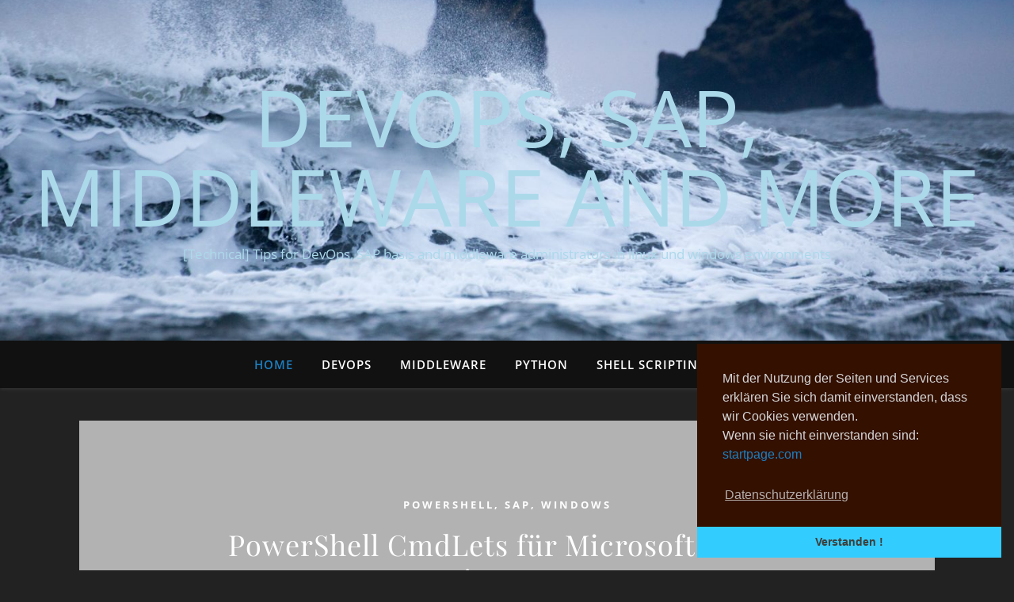

--- FILE ---
content_type: text/html; charset=UTF-8
request_url: https://techno.slomka.biz/
body_size: 18397
content:
<!DOCTYPE html>
<html lang="en-US">
<head>
	<meta charset="UTF-8">
	<meta name="viewport" content="width=device-width, initial-scale=1.0" />
	<link rel="profile" href="https://gmpg.org/xfn/11">

<link rel="stylesheet" type="text/css" href="//cdnjs.cloudflare.com/ajax/libs/cookieconsent2/3.0.3/cookieconsent.min.css" />
	<script src="//cdnjs.cloudflare.com/ajax/libs/cookieconsent2/3.0.3/cookieconsent.min.js"></script>
	<script>
	window.addEventListener("load", function(){
	window.cookieconsent.initialise({
	  "palette": {
		"popup": {
		  "background": "#331000",
		  "text": "#d6d6d6"
		},
		"button": {
		  "background": "#33ccff",
		  "text": "#3e3f3a"
		}
	  },
	  "theme": "edgeless",
	  "position": "bottom-right",
	  "content": {
		"message": "Mit der Nutzung der Seiten und Services erklären Sie sich damit einverstanden, dass wir Cookies verwenden.<br>Wenn sie nicht einverstanden sind: <a href='https://www.startpage.com'>startpage.com</a><br><br>",
		"dismiss": "Verstanden !",
		"link": "Datenschutzerklärung",
		"href": "https://slomka.biz/de/privacy.html"
	  }
	})});
	</script><title>DevOps, SAP, Middleware and more &#8211; [Technical] Tips for DevOps, SAP basis and middleware administrators in linux und windows environments</title>
<meta name='robots' content='max-image-preview:large' />
	<style>img:is([sizes="auto" i], [sizes^="auto," i]) { contain-intrinsic-size: 3000px 1500px }</style>
	
<link rel="alternate" type="application/rss+xml" title="DevOps, SAP, Middleware and more &raquo; Feed" href="https://techno.slomka.biz/?feed=rss2" />
<link rel="alternate" type="application/rss+xml" title="DevOps, SAP, Middleware and more &raquo; Comments Feed" href="https://techno.slomka.biz/?feed=comments-rss2" />
<script type="text/javascript">
/* <![CDATA[ */
window._wpemojiSettings = {"baseUrl":"https:\/\/s.w.org\/images\/core\/emoji\/16.0.1\/72x72\/","ext":".png","svgUrl":"https:\/\/s.w.org\/images\/core\/emoji\/16.0.1\/svg\/","svgExt":".svg","source":{"concatemoji":"https:\/\/techno.slomka.biz\/wp-includes\/js\/wp-emoji-release.min.js?ver=6.8.3"}};
/*! This file is auto-generated */
!function(s,n){var o,i,e;function c(e){try{var t={supportTests:e,timestamp:(new Date).valueOf()};sessionStorage.setItem(o,JSON.stringify(t))}catch(e){}}function p(e,t,n){e.clearRect(0,0,e.canvas.width,e.canvas.height),e.fillText(t,0,0);var t=new Uint32Array(e.getImageData(0,0,e.canvas.width,e.canvas.height).data),a=(e.clearRect(0,0,e.canvas.width,e.canvas.height),e.fillText(n,0,0),new Uint32Array(e.getImageData(0,0,e.canvas.width,e.canvas.height).data));return t.every(function(e,t){return e===a[t]})}function u(e,t){e.clearRect(0,0,e.canvas.width,e.canvas.height),e.fillText(t,0,0);for(var n=e.getImageData(16,16,1,1),a=0;a<n.data.length;a++)if(0!==n.data[a])return!1;return!0}function f(e,t,n,a){switch(t){case"flag":return n(e,"\ud83c\udff3\ufe0f\u200d\u26a7\ufe0f","\ud83c\udff3\ufe0f\u200b\u26a7\ufe0f")?!1:!n(e,"\ud83c\udde8\ud83c\uddf6","\ud83c\udde8\u200b\ud83c\uddf6")&&!n(e,"\ud83c\udff4\udb40\udc67\udb40\udc62\udb40\udc65\udb40\udc6e\udb40\udc67\udb40\udc7f","\ud83c\udff4\u200b\udb40\udc67\u200b\udb40\udc62\u200b\udb40\udc65\u200b\udb40\udc6e\u200b\udb40\udc67\u200b\udb40\udc7f");case"emoji":return!a(e,"\ud83e\udedf")}return!1}function g(e,t,n,a){var r="undefined"!=typeof WorkerGlobalScope&&self instanceof WorkerGlobalScope?new OffscreenCanvas(300,150):s.createElement("canvas"),o=r.getContext("2d",{willReadFrequently:!0}),i=(o.textBaseline="top",o.font="600 32px Arial",{});return e.forEach(function(e){i[e]=t(o,e,n,a)}),i}function t(e){var t=s.createElement("script");t.src=e,t.defer=!0,s.head.appendChild(t)}"undefined"!=typeof Promise&&(o="wpEmojiSettingsSupports",i=["flag","emoji"],n.supports={everything:!0,everythingExceptFlag:!0},e=new Promise(function(e){s.addEventListener("DOMContentLoaded",e,{once:!0})}),new Promise(function(t){var n=function(){try{var e=JSON.parse(sessionStorage.getItem(o));if("object"==typeof e&&"number"==typeof e.timestamp&&(new Date).valueOf()<e.timestamp+604800&&"object"==typeof e.supportTests)return e.supportTests}catch(e){}return null}();if(!n){if("undefined"!=typeof Worker&&"undefined"!=typeof OffscreenCanvas&&"undefined"!=typeof URL&&URL.createObjectURL&&"undefined"!=typeof Blob)try{var e="postMessage("+g.toString()+"("+[JSON.stringify(i),f.toString(),p.toString(),u.toString()].join(",")+"));",a=new Blob([e],{type:"text/javascript"}),r=new Worker(URL.createObjectURL(a),{name:"wpTestEmojiSupports"});return void(r.onmessage=function(e){c(n=e.data),r.terminate(),t(n)})}catch(e){}c(n=g(i,f,p,u))}t(n)}).then(function(e){for(var t in e)n.supports[t]=e[t],n.supports.everything=n.supports.everything&&n.supports[t],"flag"!==t&&(n.supports.everythingExceptFlag=n.supports.everythingExceptFlag&&n.supports[t]);n.supports.everythingExceptFlag=n.supports.everythingExceptFlag&&!n.supports.flag,n.DOMReady=!1,n.readyCallback=function(){n.DOMReady=!0}}).then(function(){return e}).then(function(){var e;n.supports.everything||(n.readyCallback(),(e=n.source||{}).concatemoji?t(e.concatemoji):e.wpemoji&&e.twemoji&&(t(e.twemoji),t(e.wpemoji)))}))}((window,document),window._wpemojiSettings);
/* ]]> */
</script>
<style id='wp-emoji-styles-inline-css' type='text/css'>

	img.wp-smiley, img.emoji {
		display: inline !important;
		border: none !important;
		box-shadow: none !important;
		height: 1em !important;
		width: 1em !important;
		margin: 0 0.07em !important;
		vertical-align: -0.1em !important;
		background: none !important;
		padding: 0 !important;
	}
</style>
<link rel='stylesheet' id='wp-block-library-css' href='https://techno.slomka.biz/wp-includes/css/dist/block-library/style.min.css?ver=6.8.3' type='text/css' media='all' />
<style id='classic-theme-styles-inline-css' type='text/css'>
/*! This file is auto-generated */
.wp-block-button__link{color:#fff;background-color:#32373c;border-radius:9999px;box-shadow:none;text-decoration:none;padding:calc(.667em + 2px) calc(1.333em + 2px);font-size:1.125em}.wp-block-file__button{background:#32373c;color:#fff;text-decoration:none}
</style>
<style id='global-styles-inline-css' type='text/css'>
:root{--wp--preset--aspect-ratio--square: 1;--wp--preset--aspect-ratio--4-3: 4/3;--wp--preset--aspect-ratio--3-4: 3/4;--wp--preset--aspect-ratio--3-2: 3/2;--wp--preset--aspect-ratio--2-3: 2/3;--wp--preset--aspect-ratio--16-9: 16/9;--wp--preset--aspect-ratio--9-16: 9/16;--wp--preset--color--black: #000000;--wp--preset--color--cyan-bluish-gray: #abb8c3;--wp--preset--color--white: #ffffff;--wp--preset--color--pale-pink: #f78da7;--wp--preset--color--vivid-red: #cf2e2e;--wp--preset--color--luminous-vivid-orange: #ff6900;--wp--preset--color--luminous-vivid-amber: #fcb900;--wp--preset--color--light-green-cyan: #7bdcb5;--wp--preset--color--vivid-green-cyan: #00d084;--wp--preset--color--pale-cyan-blue: #8ed1fc;--wp--preset--color--vivid-cyan-blue: #0693e3;--wp--preset--color--vivid-purple: #9b51e0;--wp--preset--gradient--vivid-cyan-blue-to-vivid-purple: linear-gradient(135deg,rgba(6,147,227,1) 0%,rgb(155,81,224) 100%);--wp--preset--gradient--light-green-cyan-to-vivid-green-cyan: linear-gradient(135deg,rgb(122,220,180) 0%,rgb(0,208,130) 100%);--wp--preset--gradient--luminous-vivid-amber-to-luminous-vivid-orange: linear-gradient(135deg,rgba(252,185,0,1) 0%,rgba(255,105,0,1) 100%);--wp--preset--gradient--luminous-vivid-orange-to-vivid-red: linear-gradient(135deg,rgba(255,105,0,1) 0%,rgb(207,46,46) 100%);--wp--preset--gradient--very-light-gray-to-cyan-bluish-gray: linear-gradient(135deg,rgb(238,238,238) 0%,rgb(169,184,195) 100%);--wp--preset--gradient--cool-to-warm-spectrum: linear-gradient(135deg,rgb(74,234,220) 0%,rgb(151,120,209) 20%,rgb(207,42,186) 40%,rgb(238,44,130) 60%,rgb(251,105,98) 80%,rgb(254,248,76) 100%);--wp--preset--gradient--blush-light-purple: linear-gradient(135deg,rgb(255,206,236) 0%,rgb(152,150,240) 100%);--wp--preset--gradient--blush-bordeaux: linear-gradient(135deg,rgb(254,205,165) 0%,rgb(254,45,45) 50%,rgb(107,0,62) 100%);--wp--preset--gradient--luminous-dusk: linear-gradient(135deg,rgb(255,203,112) 0%,rgb(199,81,192) 50%,rgb(65,88,208) 100%);--wp--preset--gradient--pale-ocean: linear-gradient(135deg,rgb(255,245,203) 0%,rgb(182,227,212) 50%,rgb(51,167,181) 100%);--wp--preset--gradient--electric-grass: linear-gradient(135deg,rgb(202,248,128) 0%,rgb(113,206,126) 100%);--wp--preset--gradient--midnight: linear-gradient(135deg,rgb(2,3,129) 0%,rgb(40,116,252) 100%);--wp--preset--font-size--small: 13px;--wp--preset--font-size--medium: 20px;--wp--preset--font-size--large: 36px;--wp--preset--font-size--x-large: 42px;--wp--preset--spacing--20: 0.44rem;--wp--preset--spacing--30: 0.67rem;--wp--preset--spacing--40: 1rem;--wp--preset--spacing--50: 1.5rem;--wp--preset--spacing--60: 2.25rem;--wp--preset--spacing--70: 3.38rem;--wp--preset--spacing--80: 5.06rem;--wp--preset--shadow--natural: 6px 6px 9px rgba(0, 0, 0, 0.2);--wp--preset--shadow--deep: 12px 12px 50px rgba(0, 0, 0, 0.4);--wp--preset--shadow--sharp: 6px 6px 0px rgba(0, 0, 0, 0.2);--wp--preset--shadow--outlined: 6px 6px 0px -3px rgba(255, 255, 255, 1), 6px 6px rgba(0, 0, 0, 1);--wp--preset--shadow--crisp: 6px 6px 0px rgba(0, 0, 0, 1);}:where(.is-layout-flex){gap: 0.5em;}:where(.is-layout-grid){gap: 0.5em;}body .is-layout-flex{display: flex;}.is-layout-flex{flex-wrap: wrap;align-items: center;}.is-layout-flex > :is(*, div){margin: 0;}body .is-layout-grid{display: grid;}.is-layout-grid > :is(*, div){margin: 0;}:where(.wp-block-columns.is-layout-flex){gap: 2em;}:where(.wp-block-columns.is-layout-grid){gap: 2em;}:where(.wp-block-post-template.is-layout-flex){gap: 1.25em;}:where(.wp-block-post-template.is-layout-grid){gap: 1.25em;}.has-black-color{color: var(--wp--preset--color--black) !important;}.has-cyan-bluish-gray-color{color: var(--wp--preset--color--cyan-bluish-gray) !important;}.has-white-color{color: var(--wp--preset--color--white) !important;}.has-pale-pink-color{color: var(--wp--preset--color--pale-pink) !important;}.has-vivid-red-color{color: var(--wp--preset--color--vivid-red) !important;}.has-luminous-vivid-orange-color{color: var(--wp--preset--color--luminous-vivid-orange) !important;}.has-luminous-vivid-amber-color{color: var(--wp--preset--color--luminous-vivid-amber) !important;}.has-light-green-cyan-color{color: var(--wp--preset--color--light-green-cyan) !important;}.has-vivid-green-cyan-color{color: var(--wp--preset--color--vivid-green-cyan) !important;}.has-pale-cyan-blue-color{color: var(--wp--preset--color--pale-cyan-blue) !important;}.has-vivid-cyan-blue-color{color: var(--wp--preset--color--vivid-cyan-blue) !important;}.has-vivid-purple-color{color: var(--wp--preset--color--vivid-purple) !important;}.has-black-background-color{background-color: var(--wp--preset--color--black) !important;}.has-cyan-bluish-gray-background-color{background-color: var(--wp--preset--color--cyan-bluish-gray) !important;}.has-white-background-color{background-color: var(--wp--preset--color--white) !important;}.has-pale-pink-background-color{background-color: var(--wp--preset--color--pale-pink) !important;}.has-vivid-red-background-color{background-color: var(--wp--preset--color--vivid-red) !important;}.has-luminous-vivid-orange-background-color{background-color: var(--wp--preset--color--luminous-vivid-orange) !important;}.has-luminous-vivid-amber-background-color{background-color: var(--wp--preset--color--luminous-vivid-amber) !important;}.has-light-green-cyan-background-color{background-color: var(--wp--preset--color--light-green-cyan) !important;}.has-vivid-green-cyan-background-color{background-color: var(--wp--preset--color--vivid-green-cyan) !important;}.has-pale-cyan-blue-background-color{background-color: var(--wp--preset--color--pale-cyan-blue) !important;}.has-vivid-cyan-blue-background-color{background-color: var(--wp--preset--color--vivid-cyan-blue) !important;}.has-vivid-purple-background-color{background-color: var(--wp--preset--color--vivid-purple) !important;}.has-black-border-color{border-color: var(--wp--preset--color--black) !important;}.has-cyan-bluish-gray-border-color{border-color: var(--wp--preset--color--cyan-bluish-gray) !important;}.has-white-border-color{border-color: var(--wp--preset--color--white) !important;}.has-pale-pink-border-color{border-color: var(--wp--preset--color--pale-pink) !important;}.has-vivid-red-border-color{border-color: var(--wp--preset--color--vivid-red) !important;}.has-luminous-vivid-orange-border-color{border-color: var(--wp--preset--color--luminous-vivid-orange) !important;}.has-luminous-vivid-amber-border-color{border-color: var(--wp--preset--color--luminous-vivid-amber) !important;}.has-light-green-cyan-border-color{border-color: var(--wp--preset--color--light-green-cyan) !important;}.has-vivid-green-cyan-border-color{border-color: var(--wp--preset--color--vivid-green-cyan) !important;}.has-pale-cyan-blue-border-color{border-color: var(--wp--preset--color--pale-cyan-blue) !important;}.has-vivid-cyan-blue-border-color{border-color: var(--wp--preset--color--vivid-cyan-blue) !important;}.has-vivid-purple-border-color{border-color: var(--wp--preset--color--vivid-purple) !important;}.has-vivid-cyan-blue-to-vivid-purple-gradient-background{background: var(--wp--preset--gradient--vivid-cyan-blue-to-vivid-purple) !important;}.has-light-green-cyan-to-vivid-green-cyan-gradient-background{background: var(--wp--preset--gradient--light-green-cyan-to-vivid-green-cyan) !important;}.has-luminous-vivid-amber-to-luminous-vivid-orange-gradient-background{background: var(--wp--preset--gradient--luminous-vivid-amber-to-luminous-vivid-orange) !important;}.has-luminous-vivid-orange-to-vivid-red-gradient-background{background: var(--wp--preset--gradient--luminous-vivid-orange-to-vivid-red) !important;}.has-very-light-gray-to-cyan-bluish-gray-gradient-background{background: var(--wp--preset--gradient--very-light-gray-to-cyan-bluish-gray) !important;}.has-cool-to-warm-spectrum-gradient-background{background: var(--wp--preset--gradient--cool-to-warm-spectrum) !important;}.has-blush-light-purple-gradient-background{background: var(--wp--preset--gradient--blush-light-purple) !important;}.has-blush-bordeaux-gradient-background{background: var(--wp--preset--gradient--blush-bordeaux) !important;}.has-luminous-dusk-gradient-background{background: var(--wp--preset--gradient--luminous-dusk) !important;}.has-pale-ocean-gradient-background{background: var(--wp--preset--gradient--pale-ocean) !important;}.has-electric-grass-gradient-background{background: var(--wp--preset--gradient--electric-grass) !important;}.has-midnight-gradient-background{background: var(--wp--preset--gradient--midnight) !important;}.has-small-font-size{font-size: var(--wp--preset--font-size--small) !important;}.has-medium-font-size{font-size: var(--wp--preset--font-size--medium) !important;}.has-large-font-size{font-size: var(--wp--preset--font-size--large) !important;}.has-x-large-font-size{font-size: var(--wp--preset--font-size--x-large) !important;}
:where(.wp-block-post-template.is-layout-flex){gap: 1.25em;}:where(.wp-block-post-template.is-layout-grid){gap: 1.25em;}
:where(.wp-block-columns.is-layout-flex){gap: 2em;}:where(.wp-block-columns.is-layout-grid){gap: 2em;}
:root :where(.wp-block-pullquote){font-size: 1.5em;line-height: 1.6;}
</style>
<link rel='stylesheet' id='ashe-style-css' href='https://techno.slomka.biz/wp-content/themes/ashe/style.css?ver=1.9.7' type='text/css' media='all' />
<link rel='stylesheet' id='fontawesome-css' href='https://techno.slomka.biz/wp-content/themes/ashe/assets/css/font-awesome.css?ver=6.8.3' type='text/css' media='all' />
<link rel='stylesheet' id='fontello-css' href='https://techno.slomka.biz/wp-content/themes/ashe/assets/css/fontello.css?ver=6.8.3' type='text/css' media='all' />
<link rel='stylesheet' id='slick-css' href='https://techno.slomka.biz/wp-content/themes/ashe/assets/css/slick.css?ver=6.8.3' type='text/css' media='all' />
<link rel='stylesheet' id='scrollbar-css' href='https://techno.slomka.biz/wp-content/themes/ashe/assets/css/perfect-scrollbar.css?ver=6.8.3' type='text/css' media='all' />
<link rel='stylesheet' id='ashe-responsive-css' href='https://techno.slomka.biz/wp-content/themes/ashe/assets/css/responsive.css?ver=1.9.7' type='text/css' media='all' />
<link rel='stylesheet' id='ashe-playfair-font-css' href='//techno.slomka.biz/wp-content/uploads/omgf/ashe-playfair-font/ashe-playfair-font.css?ver=1659593588' type='text/css' media='all' />
<link rel='stylesheet' id='ashe-opensans-font-css' href='//techno.slomka.biz/wp-content/uploads/omgf/ashe-opensans-font/ashe-opensans-font.css?ver=1659593588' type='text/css' media='all' />
<script type="text/javascript" src="https://techno.slomka.biz/wp-includes/js/jquery/jquery.min.js?ver=3.7.1" id="jquery-core-js"></script>
<script type="text/javascript" src="https://techno.slomka.biz/wp-includes/js/jquery/jquery-migrate.min.js?ver=3.4.1" id="jquery-migrate-js"></script>
<link rel="https://api.w.org/" href="https://techno.slomka.biz/index.php?rest_route=/" /><link rel="EditURI" type="application/rsd+xml" title="RSD" href="https://techno.slomka.biz/xmlrpc.php?rsd" />
<meta name="generator" content="WordPress 6.8.3" />
<style id="ashe_dynamic_css">#top-bar {background-color: #ffffff;}#top-bar a {color: #000000;}#top-bar a:hover,#top-bar li.current-menu-item > a,#top-bar li.current-menu-ancestor > a,#top-bar .sub-menu li.current-menu-item > a,#top-bar .sub-menu li.current-menu-ancestor> a {color: #1d7fc1;}#top-menu .sub-menu,#top-menu .sub-menu a {background-color: #ffffff;border-color: rgba(0,0,0, 0.05);}@media screen and ( max-width: 979px ) {.top-bar-socials {float: none !important;}.top-bar-socials a {line-height: 40px !important;}}.header-logo a,.site-description {color: #abd9ea;}.entry-header {background-color: #ffffff;}#main-nav {background-color: #ffffff;box-shadow: 0px 1px 5px rgba(0,0,0, 0.1);}#featured-links h6 {background-color: rgba(255,255,255, 0.85);color: #000000;}#main-nav a,#main-nav i,#main-nav #s {color: #000000;}.main-nav-sidebar span,.sidebar-alt-close-btn span {background-color: #000000;}#main-nav a:hover,#main-nav i:hover,#main-nav li.current-menu-item > a,#main-nav li.current-menu-ancestor > a,#main-nav .sub-menu li.current-menu-item > a,#main-nav .sub-menu li.current-menu-ancestor> a {color: #1d7fc1;}.main-nav-sidebar:hover span {background-color: #1d7fc1;}#main-menu .sub-menu,#main-menu .sub-menu a {background-color: #ffffff;border-color: rgba(0,0,0, 0.05);}#main-nav #s {background-color: #ffffff;}#main-nav #s::-webkit-input-placeholder { /* Chrome/Opera/Safari */color: rgba(0,0,0, 0.7);}#main-nav #s::-moz-placeholder { /* Firefox 19+ */color: rgba(0,0,0, 0.7);}#main-nav #s:-ms-input-placeholder { /* IE 10+ */color: rgba(0,0,0, 0.7);}#main-nav #s:-moz-placeholder { /* Firefox 18- */color: rgba(0,0,0, 0.7);}/* Background */.sidebar-alt,#featured-links,.main-content,.featured-slider-area,.page-content select,.page-content input,.page-content textarea {background-color: #ffffff;}/* Text */.page-content,.page-content select,.page-content input,.page-content textarea,.page-content .post-author a,.page-content .ashe-widget a,.page-content .comment-author {color: #464646;}/* Title */.page-content h1,.page-content h2,.page-content h3,.page-content h4,.page-content h5,.page-content h6,.page-content .post-title a,.page-content .author-description h4 a,.page-content .related-posts h4 a,.page-content .blog-pagination .previous-page a,.page-content .blog-pagination .next-page a,blockquote,.page-content .post-share a {color: #030303;}.page-content .post-title a:hover {color: rgba(3,3,3, 0.75);}/* Meta */.page-content .post-date,.page-content .post-comments,.page-content .post-author,.page-content [data-layout*="list"] .post-author a,.page-content .related-post-date,.page-content .comment-meta a,.page-content .author-share a,.page-content .post-tags a,.page-content .tagcloud a,.widget_categories li,.widget_archive li,.ahse-subscribe-box p,.rpwwt-post-author,.rpwwt-post-categories,.rpwwt-post-date,.rpwwt-post-comments-number {color: #a1a1a1;}.page-content input::-webkit-input-placeholder { /* Chrome/Opera/Safari */color: #a1a1a1;}.page-content input::-moz-placeholder { /* Firefox 19+ */color: #a1a1a1;}.page-content input:-ms-input-placeholder { /* IE 10+ */color: #a1a1a1;}.page-content input:-moz-placeholder { /* Firefox 18- */color: #a1a1a1;}/* Accent */a,.post-categories,.page-content .ashe-widget.widget_text a {color: #1d7fc1;}/* Disable TMP.page-content .elementor a,.page-content .elementor a:hover {color: inherit;}*/.ps-container > .ps-scrollbar-y-rail > .ps-scrollbar-y {background: #1d7fc1;}a:not(.header-logo-a):hover {color: rgba(29,127,193, 0.8);}blockquote {border-color: #1d7fc1;}/* Selection */::-moz-selection {color: #ffffff;background: #1d7fc1;}::selection {color: #ffffff;background: #1d7fc1;}/* Border */.page-content .post-footer,[data-layout*="list"] .blog-grid > li,.page-content .author-description,.page-content .related-posts,.page-content .entry-comments,.page-content .ashe-widget li,.page-content #wp-calendar,.page-content #wp-calendar caption,.page-content #wp-calendar tbody td,.page-content .widget_nav_menu li a,.page-content .tagcloud a,.page-content select,.page-content input,.page-content textarea,.widget-title h2:before,.widget-title h2:after,.post-tags a,.gallery-caption,.wp-caption-text,table tr,table th,table td,pre,.category-description {border-color: #e8e8e8;}hr {background-color: #e8e8e8;}/* Buttons */.widget_search i,.widget_search #searchsubmit,.wp-block-search button,.single-navigation i,.page-content .submit,.page-content .blog-pagination.numeric a,.page-content .blog-pagination.load-more a,.page-content .ashe-subscribe-box input[type="submit"],.page-content .widget_wysija input[type="submit"],.page-content .post-password-form input[type="submit"],.page-content .wpcf7 [type="submit"] {color: #ffffff;background-color: #333333;}.single-navigation i:hover,.page-content .submit:hover,.ashe-boxed-style .page-content .submit:hover,.page-content .blog-pagination.numeric a:hover,.ashe-boxed-style .page-content .blog-pagination.numeric a:hover,.page-content .blog-pagination.numeric span,.page-content .blog-pagination.load-more a:hover,.page-content .ashe-subscribe-box input[type="submit"]:hover,.page-content .widget_wysija input[type="submit"]:hover,.page-content .post-password-form input[type="submit"]:hover,.page-content .wpcf7 [type="submit"]:hover {color: #ffffff;background-color: #1d7fc1;}/* Image Overlay */.image-overlay,#infscr-loading,.page-content h4.image-overlay {color: #ffffff;background-color: rgba(73,73,73, 0.3);}.image-overlay a,.post-slider .prev-arrow,.post-slider .next-arrow,.page-content .image-overlay a,#featured-slider .slick-arrow,#featured-slider .slider-dots {color: #ffffff;}.slide-caption {background: rgba(255,255,255, 0.95);}#featured-slider .slick-active {background: #ffffff;}#page-footer,#page-footer select,#page-footer input,#page-footer textarea {background-color: #f6f6f6;color: #333333;}#page-footer,#page-footer a,#page-footer select,#page-footer input,#page-footer textarea {color: #333333;}#page-footer #s::-webkit-input-placeholder { /* Chrome/Opera/Safari */color: #333333;}#page-footer #s::-moz-placeholder { /* Firefox 19+ */color: #333333;}#page-footer #s:-ms-input-placeholder { /* IE 10+ */color: #333333;}#page-footer #s:-moz-placeholder { /* Firefox 18- */color: #333333;}/* Title */#page-footer h1,#page-footer h2,#page-footer h3,#page-footer h4,#page-footer h5,#page-footer h6 {color: #111111;}#page-footer a:hover {color: #1d7fc1;}/* Border */#page-footer a,#page-footer .ashe-widget li,#page-footer #wp-calendar,#page-footer #wp-calendar caption,#page-footer #wp-calendar tbody td,#page-footer .widget_nav_menu li a,#page-footer select,#page-footer input,#page-footer textarea,#page-footer .widget-title h2:before,#page-footer .widget-title h2:after,.footer-widgets {border-color: #e0dbdb;}#page-footer hr {background-color: #e0dbdb;}.ashe-preloader-wrap {background-color: #ffffff;}@media screen and ( max-width: 768px ) {#featured-links {display: none;}}@media screen and ( max-width: 640px ) {.related-posts {display: none;}}.header-logo a {font-family: 'Open Sans';}#top-menu li a {font-family: 'Open Sans';}#main-menu li a {font-family: 'Open Sans';}#mobile-menu li,.mobile-menu-btn a {font-family: 'Open Sans';}#top-menu li a,#main-menu li a,#mobile-menu li,.mobile-menu-btn a {text-transform: uppercase;}.boxed-wrapper {max-width: 1160px;}.sidebar-alt {max-width: 340px;left: -340px; padding: 85px 35px 0px;}.sidebar-left,.sidebar-right {width: 307px;}.main-container {width: calc(100% - 307px);width: -webkit-calc(100% - 307px);}#top-bar > div,#main-nav > div,#featured-links,.main-content,.page-footer-inner,.featured-slider-area.boxed-wrapper {padding-left: 40px;padding-right: 40px;}#top-menu {float: left;}.top-bar-socials {float: right;}.entry-header {height: 500px;background-image:url(https://techno.slomka.biz/wp-content/uploads/2022/08/cropped-20160103_125733_Island_23089.jpg);background-size: cover;}.entry-header {background-position: center center;}.logo-img {max-width: 500px;}.mini-logo a {max-width: 70px;}#main-nav {text-align: center;}.main-nav-sidebar {position: absolute;top: 0px;left: 40px;z-index: 1;}.main-nav-icons {position: absolute;top: 0px;right: 40px;z-index: 2;}.mini-logo {position: absolute;left: auto;top: 0;}.main-nav-sidebar ~ .mini-logo {margin-left: 30px;}#featured-links .featured-link {margin-right: 20px;}#featured-links .featured-link:last-of-type {margin-right: 0;}#featured-links .featured-link {width: calc( (100% - -20px) / 0 - 1px);width: -webkit-calc( (100% - -20px) / 0- 1px);}.featured-link:nth-child(1) .cv-inner {display: none;}.featured-link:nth-child(2) .cv-inner {display: none;}.featured-link:nth-child(3) .cv-inner {display: none;}.blog-grid > li {width: 100%;margin-bottom: 30px;}.sidebar-right {padding-left: 37px;}.post-content > p:not(.wp-block-tag-cloud):first-of-type:first-letter {font-family: "Playfair Display";font-weight: 400;float: left;margin: 0px 12px 0 0;font-size: 80px;line-height: 65px;text-align: center;}.blog-post .post-content > p:not(.wp-block-tag-cloud):first-of-type:first-letter {color: #030303;}@-moz-document url-prefix() {.post-content > p:not(.wp-block-tag-cloud):first-of-type:first-letter {margin-top: 10px !important;}}.footer-widgets > .ashe-widget {width: 30%;margin-right: 5%;}.footer-widgets > .ashe-widget:nth-child(3n+3) {margin-right: 0;}.footer-widgets > .ashe-widget:nth-child(3n+4) {clear: both;}.copyright-info {float: right;}.footer-socials {float: left;}.woocommerce div.product .stock,.woocommerce div.product p.price,.woocommerce div.product span.price,.woocommerce ul.products li.product .price,.woocommerce-Reviews .woocommerce-review__author,.woocommerce form .form-row .required,.woocommerce form .form-row.woocommerce-invalid label,.woocommerce .page-content div.product .woocommerce-tabs ul.tabs li a {color: #464646;}.woocommerce a.remove:hover {color: #464646 !important;}.woocommerce a.remove,.woocommerce .product_meta,.page-content .woocommerce-breadcrumb,.page-content .woocommerce-review-link,.page-content .woocommerce-breadcrumb a,.page-content .woocommerce-MyAccount-navigation-link a,.woocommerce .woocommerce-info:before,.woocommerce .page-content .woocommerce-result-count,.woocommerce-page .page-content .woocommerce-result-count,.woocommerce-Reviews .woocommerce-review__published-date,.woocommerce .product_list_widget .quantity,.woocommerce .widget_products .amount,.woocommerce .widget_price_filter .price_slider_amount,.woocommerce .widget_recently_viewed_products .amount,.woocommerce .widget_top_rated_products .amount,.woocommerce .widget_recent_reviews .reviewer {color: #a1a1a1;}.woocommerce a.remove {color: #a1a1a1 !important;}p.demo_store,.woocommerce-store-notice,.woocommerce span.onsale { background-color: #1d7fc1;}.woocommerce .star-rating::before,.woocommerce .star-rating span::before,.woocommerce .page-content ul.products li.product .button,.page-content .woocommerce ul.products li.product .button,.page-content .woocommerce-MyAccount-navigation-link.is-active a,.page-content .woocommerce-MyAccount-navigation-link a:hover { color: #1d7fc1;}.woocommerce form.login,.woocommerce form.register,.woocommerce-account fieldset,.woocommerce form.checkout_coupon,.woocommerce .woocommerce-info,.woocommerce .woocommerce-error,.woocommerce .woocommerce-message,.woocommerce .widget_shopping_cart .total,.woocommerce.widget_shopping_cart .total,.woocommerce-Reviews .comment_container,.woocommerce-cart #payment ul.payment_methods,#add_payment_method #payment ul.payment_methods,.woocommerce-checkout #payment ul.payment_methods,.woocommerce div.product .woocommerce-tabs ul.tabs::before,.woocommerce div.product .woocommerce-tabs ul.tabs::after,.woocommerce div.product .woocommerce-tabs ul.tabs li,.woocommerce .woocommerce-MyAccount-navigation-link,.select2-container--default .select2-selection--single {border-color: #e8e8e8;}.woocommerce-cart #payment,#add_payment_method #payment,.woocommerce-checkout #payment,.woocommerce .woocommerce-info,.woocommerce .woocommerce-error,.woocommerce .woocommerce-message,.woocommerce div.product .woocommerce-tabs ul.tabs li {background-color: rgba(232,232,232, 0.3);}.woocommerce-cart #payment div.payment_box::before,#add_payment_method #payment div.payment_box::before,.woocommerce-checkout #payment div.payment_box::before {border-color: rgba(232,232,232, 0.5);}.woocommerce-cart #payment div.payment_box,#add_payment_method #payment div.payment_box,.woocommerce-checkout #payment div.payment_box {background-color: rgba(232,232,232, 0.5);}.page-content .woocommerce input.button,.page-content .woocommerce a.button,.page-content .woocommerce a.button.alt,.page-content .woocommerce button.button.alt,.page-content .woocommerce input.button.alt,.page-content .woocommerce #respond input#submit.alt,.woocommerce .page-content .widget_product_search input[type="submit"],.woocommerce .page-content .woocommerce-message .button,.woocommerce .page-content a.button.alt,.woocommerce .page-content button.button.alt,.woocommerce .page-content #respond input#submit,.woocommerce .page-content .widget_price_filter .button,.woocommerce .page-content .woocommerce-message .button,.woocommerce-page .page-content .woocommerce-message .button,.woocommerce .page-content nav.woocommerce-pagination ul li a,.woocommerce .page-content nav.woocommerce-pagination ul li span {color: #ffffff;background-color: #333333;}.page-content .woocommerce input.button:hover,.page-content .woocommerce a.button:hover,.page-content .woocommerce a.button.alt:hover,.ashe-boxed-style .page-content .woocommerce a.button.alt:hover,.page-content .woocommerce button.button.alt:hover,.page-content .woocommerce input.button.alt:hover,.page-content .woocommerce #respond input#submit.alt:hover,.woocommerce .page-content .woocommerce-message .button:hover,.woocommerce .page-content a.button.alt:hover,.woocommerce .page-content button.button.alt:hover,.ashe-boxed-style.woocommerce .page-content button.button.alt:hover,.ashe-boxed-style.woocommerce .page-content #respond input#submit:hover,.woocommerce .page-content #respond input#submit:hover,.woocommerce .page-content .widget_price_filter .button:hover,.woocommerce .page-content .woocommerce-message .button:hover,.woocommerce-page .page-content .woocommerce-message .button:hover,.woocommerce .page-content nav.woocommerce-pagination ul li a:hover,.woocommerce .page-content nav.woocommerce-pagination ul li span.current {color: #ffffff;background-color: #1d7fc1;}.woocommerce .page-content nav.woocommerce-pagination ul li a.prev,.woocommerce .page-content nav.woocommerce-pagination ul li a.next {color: #333333;}.woocommerce .page-content nav.woocommerce-pagination ul li a.prev:hover,.woocommerce .page-content nav.woocommerce-pagination ul li a.next:hover {color: #1d7fc1;}.woocommerce .page-content nav.woocommerce-pagination ul li a.prev:after,.woocommerce .page-content nav.woocommerce-pagination ul li a.next:after {color: #ffffff;}.woocommerce .page-content nav.woocommerce-pagination ul li a.prev:hover:after,.woocommerce .page-content nav.woocommerce-pagination ul li a.next:hover:after {color: #ffffff;}.cssload-cube{background-color:#333333;width:9px;height:9px;position:absolute;margin:auto;animation:cssload-cubemove 2s infinite ease-in-out;-o-animation:cssload-cubemove 2s infinite ease-in-out;-ms-animation:cssload-cubemove 2s infinite ease-in-out;-webkit-animation:cssload-cubemove 2s infinite ease-in-out;-moz-animation:cssload-cubemove 2s infinite ease-in-out}.cssload-cube1{left:13px;top:0;animation-delay:.1s;-o-animation-delay:.1s;-ms-animation-delay:.1s;-webkit-animation-delay:.1s;-moz-animation-delay:.1s}.cssload-cube2{left:25px;top:0;animation-delay:.2s;-o-animation-delay:.2s;-ms-animation-delay:.2s;-webkit-animation-delay:.2s;-moz-animation-delay:.2s}.cssload-cube3{left:38px;top:0;animation-delay:.3s;-o-animation-delay:.3s;-ms-animation-delay:.3s;-webkit-animation-delay:.3s;-moz-animation-delay:.3s}.cssload-cube4{left:0;top:13px;animation-delay:.1s;-o-animation-delay:.1s;-ms-animation-delay:.1s;-webkit-animation-delay:.1s;-moz-animation-delay:.1s}.cssload-cube5{left:13px;top:13px;animation-delay:.2s;-o-animation-delay:.2s;-ms-animation-delay:.2s;-webkit-animation-delay:.2s;-moz-animation-delay:.2s}.cssload-cube6{left:25px;top:13px;animation-delay:.3s;-o-animation-delay:.3s;-ms-animation-delay:.3s;-webkit-animation-delay:.3s;-moz-animation-delay:.3s}.cssload-cube7{left:38px;top:13px;animation-delay:.4s;-o-animation-delay:.4s;-ms-animation-delay:.4s;-webkit-animation-delay:.4s;-moz-animation-delay:.4s}.cssload-cube8{left:0;top:25px;animation-delay:.2s;-o-animation-delay:.2s;-ms-animation-delay:.2s;-webkit-animation-delay:.2s;-moz-animation-delay:.2s}.cssload-cube9{left:13px;top:25px;animation-delay:.3s;-o-animation-delay:.3s;-ms-animation-delay:.3s;-webkit-animation-delay:.3s;-moz-animation-delay:.3s}.cssload-cube10{left:25px;top:25px;animation-delay:.4s;-o-animation-delay:.4s;-ms-animation-delay:.4s;-webkit-animation-delay:.4s;-moz-animation-delay:.4s}.cssload-cube11{left:38px;top:25px;animation-delay:.5s;-o-animation-delay:.5s;-ms-animation-delay:.5s;-webkit-animation-delay:.5s;-moz-animation-delay:.5s}.cssload-cube12{left:0;top:38px;animation-delay:.3s;-o-animation-delay:.3s;-ms-animation-delay:.3s;-webkit-animation-delay:.3s;-moz-animation-delay:.3s}.cssload-cube13{left:13px;top:38px;animation-delay:.4s;-o-animation-delay:.4s;-ms-animation-delay:.4s;-webkit-animation-delay:.4s;-moz-animation-delay:.4s}.cssload-cube14{left:25px;top:38px;animation-delay:.5s;-o-animation-delay:.5s;-ms-animation-delay:.5s;-webkit-animation-delay:.5s;-moz-animation-delay:.5s}.cssload-cube15{left:38px;top:38px;animation-delay:.6s;-o-animation-delay:.6s;-ms-animation-delay:.6s;-webkit-animation-delay:.6s;-moz-animation-delay:.6s}.cssload-spinner{margin:auto;width:49px;height:49px;position:relative}@keyframes cssload-cubemove{35%{transform:scale(0.005)}50%{transform:scale(1.7)}65%{transform:scale(0.005)}}@-o-keyframes cssload-cubemove{35%{-o-transform:scale(0.005)}50%{-o-transform:scale(1.7)}65%{-o-transform:scale(0.005)}}@-ms-keyframes cssload-cubemove{35%{-ms-transform:scale(0.005)}50%{-ms-transform:scale(1.7)}65%{-ms-transform:scale(0.005)}}@-webkit-keyframes cssload-cubemove{35%{-webkit-transform:scale(0.005)}50%{-webkit-transform:scale(1.7)}65%{-webkit-transform:scale(0.005)}}@-moz-keyframes cssload-cubemove{35%{-moz-transform:scale(0.005)}50%{-moz-transform:scale(1.7)}65%{-moz-transform:scale(0.005)}}</style><style id="ashe_theme_styles">body,.mc4wp-form-fields,.widget_wysija_cont{background-color:#222 !important}#top-bar{background-color:#111}#top-bar a{color:#fff}#top-menu .sub-menu,#top-menu .sub-menu a{background-color:#111;border-color:rgba(255,255,255,0.05)}#main-nav{background-color:#111;box-shadow:0 1px 5px rgba(255,255,255,0.1)}#featured-links h6{background-color:rgba(34,34,34,0.85);color:#c4c4c4}#main-nav a,#main-nav i,#main-nav #s{color:#fff}.main-nav-sidebar span,.sidebar-alt-close-btn span{background-color:#fff}#main-menu .sub-menu,#main-menu .sub-menu a{background-color:#111;border-color:rgba(255,255,255,0.05)}#main-nav #s{background-color:#111}#main-nav #s::-webkit-input-placeholder{color:rgba(255,255,255,0.7)}#main-nav #s::-moz-placeholder{color:rgba(255,255,255,0.7)}#main-nav #s:-ms-input-placeholder{color:rgba(255,255,255,0.7)}#main-nav #s:-moz-placeholder{color:rgba(255,255,255,0.7)}.sidebar-alt,#featured-links,.main-content,.featured-slider-area,.page-content select,.page-content input,.page-content textarea{background-color:#222}.page-content,.page-content select,.page-content input,.page-content textarea,.page-content .post-author a,.page-content .ashe-widget a,.page-content .comment-author{color:#c4c4c4}.page-content h1,.page-content h2,.page-content h3,.page-content h4,.page-content h5,.page-content h6,.page-content .post-title a,.page-content .author-description h4 a,.page-content .related-posts h4 a,.page-content .blog-pagination .previous-page a,.page-content .blog-pagination .next-page a,blockquote,.page-content .post-share a{color:#fff}.page-content .post-title a:hover{color:rgba(255,255,255,0.75)}.page-content .post-date,.page-content .post-comments,.page-content .post-author,.page-content [data-layout*="list"] .post-author a,.page-content .related-post-date,.page-content .comment-meta a,.page-content .author-share a,.page-content .post-tags a,.page-content .tagcloud a,.widget_categories li,.widget_archive li,.ahse-subscribe-box p,.rpwwt-post-author,.rpwwt-post-categories,.rpwwt-post-date,.rpwwt-post-comments-number{color:#9e9e9e}.page-content input::-webkit-input-placeholder{color:#9e9e9e}.page-content input::-moz-placeholder{color:#9e9e9e}.page-content input:-ms-input-placeholder{color:#9e9e9e}.page-content input:-moz-placeholder{color:#9e9e9e}.page-content .post-footer,[data-layout*="list"] .blog-grid > li,.page-content .author-description,.page-content .related-posts,.page-content .entry-comments,.page-content .ashe-widget li,.page-content #wp-calendar,.page-content #wp-calendar caption,.page-content #wp-calendar tbody td,.page-content .widget_nav_menu li a,.page-content .tagcloud a,.page-content select,.page-content input,.page-content textarea,.widget-title h2:before,.widget-title h2:after,.post-tags a,.gallery-caption,.wp-caption-text,table tr,table th,table td,pre,.category-description{border-color:#383838}hr{background-color:#383838}.widget_search i,.widget_search #searchsubmit,.single-navigation i,.page-content .submit,.page-content .blog-pagination.numeric a,.page-content .blog-pagination.load-more a,.page-content .ashe-subscribe-box input[type="submit"],.page-content .widget_wysija input[type="submit"],.page-content .post-password-form input[type="submit"],.page-content .wpcf7 [type="submit"]{color:#c4c4c4;background-color:#333}.image-overlay,#infscr-loading,.page-content h4.image-overlay{background-color:rgba(0,0,0,0.3)}#page-footer,#page-footer select,#page-footer input,#page-footer textarea,.select2-container--default .select2-selection--single{background-color:#222}#page-footer,#page-footer a,#page-footer select,#page-footer input,#page-footer textarea{color:#c4c4c4}#page-footer #s::-webkit-input-placeholder{color:#c4c4c4}#page-footer #s::-moz-placeholder{color:#c4c4c4}#page-footer #s:-ms-input-placeholder{color:#c4c4c4}#page-footer #s:-moz-placeholder{color:#c4c4c4}#page-footer h1,#page-footer h2,#page-footer h3,#page-footer h4,#page-footer h5,#page-footer h6{color:#fff}#page-footer a,#page-footer .ashe-widget li,#page-footer #wp-calendar,#page-footer #wp-calendar caption,#page-footer #wp-calendar tbody td,#page-footer .widget_nav_menu li a,#page-footer select,#page-footer input,#page-footer textarea,#page-footer .widget-title h2:before,#page-footer .widget-title h2:after,.footer-widgets{border-color:#383838}#page-footer hr{background-color:#383838}.ashe-preloader-wrap{background-color:#333}.woocommerce div.product .stock,.woocommerce div.product p.price,.woocommerce div.product span.price,.woocommerce ul.products li.product .price,.woocommerce-Reviews .woocommerce-review__author,.woocommerce form .form-row .required,.woocommerce form .form-row.woocommerce-invalid label,.woocommerce .page-content div.product .woocommerce-tabs ul.tabs li a{color:#c4c4c4}.woocommerce a.remove:hover{color:#c4c4c4!important}.woocommerce a.remove,.woocommerce .product_meta,.page-content .woocommerce-breadcrumb,.page-content .woocommerce-review-link,.page-content .woocommerce-breadcrumb a,.page-content .woocommerce-MyAccount-navigation-link a,.woocommerce .woocommerce-info:before,.woocommerce .page-content .woocommerce-result-count,.woocommerce-page .page-content .woocommerce-result-count,.woocommerce-Reviews .woocommerce-review__published-date,.woocommerce .product_list_widget .quantity,.woocommerce .widget_products .amount,.woocommerce .widget_price_filter .price_slider_amount,.woocommerce .widget_recently_viewed_products .amount,.woocommerce .widget_top_rated_products .amount,.woocommerce .widget_recent_reviews .reviewer{color:#9e9e9e}.woocommerce a.remove{color:#9e9e9e!important}.woocommerce form.login,.woocommerce form.register,.woocommerce-account fieldset,.woocommerce form.checkout_coupon,.woocommerce .woocommerce-info,.woocommerce .woocommerce-error,.woocommerce .woocommerce-message,.woocommerce .widget_shopping_cart .total,.woocommerce.widget_shopping_cart .total,.woocommerce-Reviews .comment_container,.woocommerce-cart #payment ul.payment_methods,#add_payment_method #payment ul.payment_methods,.woocommerce-checkout #payment ul.payment_methods,.woocommerce div.product .woocommerce-tabs ul.tabs::before,.woocommerce div.product .woocommerce-tabs ul.tabs::after,.woocommerce div.product .woocommerce-tabs ul.tabs li,.woocommerce .woocommerce-MyAccount-navigation-link,.select2-container--default .select2-selection--single{border-color:#383838}.woocommerce-cart #payment,#add_payment_method #payment,.woocommerce-checkout #payment,.woocommerce .woocommerce-info,.woocommerce .woocommerce-error,.woocommerce .woocommerce-message,.woocommerce div.product .woocommerce-tabs ul.tabs li{background-color:rgba(56,56,56,0.3) !important}.woocommerce-cart #payment div.payment_box::before,#add_payment_method #payment div.payment_box::before,.woocommerce-checkout #payment div.payment_box::before{border-color:rgba(56,56,56,0.5)}.woocommerce-cart #payment div.payment_box,#add_payment_method #payment div.payment_box,.woocommerce-checkout #payment div.payment_box{background-color:rgba(56,56,56,0.5)}.page-content .woocommerce input.button,.page-content .woocommerce a.button,.page-content .woocommerce a.button.alt,.page-content .woocommerce button.button.alt,.page-content .woocommerce input.button.alt,.page-content .woocommerce #respond input#submit.alt,.woocommerce .page-content .widget_product_search input[type="submit"],.woocommerce .page-content .woocommerce-message .button,.woocommerce .page-content a.button.alt,.woocommerce .page-content button.button.alt,.woocommerce .page-content #respond input#submit,.woocommerce .page-content .widget_price_filter .button,.woocommerce .page-content .woocommerce-message .button,.woocommerce-page .page-content .woocommerce-message .button,.woocommerce .page-content nav.woocommerce-pagination ul li a,.woocommerce .page-content nav.woocommerce-pagination ul li span{color:#c4c4c4;background-color:#333}.woocommerce .page-content nav.woocommerce-pagination ul li a.prev,.woocommerce .page-content nav.woocommerce-pagination ul li a.next{color:#333}.woocommerce .page-content nav.woocommerce-pagination ul li a.prev:after,.woocommerce .page-content nav.woocommerce-pagination ul li a.next:after{color:#fff}.woocommerce .page-content nav.woocommerce-pagination ul li a.prev:hover:after,.woocommerce .page-content nav.woocommerce-pagination ul li a.next:hover:after{color:#fff}.ashe-dropcaps .post-content > p:first-of-type:first-letter{color:#fff !important}.page-content a:hover{color: rgba(29,127,193, 0.8)}.sticky {background: #2f2f2f;}</style><style type="text/css">.recentcomments a{display:inline !important;padding:0 !important;margin:0 !important;}</style><style type="text/css" id="custom-background-css">
body.custom-background { background-color: #ffffff; }
</style>
	<link rel="icon" href="https://techno.slomka.biz/wp-content/uploads/2018/03/cropped-cropped-cropped-cropped-Holger_Slomka_2014-2-32x32.jpg" sizes="32x32" />
<link rel="icon" href="https://techno.slomka.biz/wp-content/uploads/2018/03/cropped-cropped-cropped-cropped-Holger_Slomka_2014-2-192x192.jpg" sizes="192x192" />
<link rel="apple-touch-icon" href="https://techno.slomka.biz/wp-content/uploads/2018/03/cropped-cropped-cropped-cropped-Holger_Slomka_2014-2-180x180.jpg" />
<meta name="msapplication-TileImage" content="https://techno.slomka.biz/wp-content/uploads/2018/03/cropped-cropped-cropped-cropped-Holger_Slomka_2014-2-270x270.jpg" />
</head>

<body class="home blog custom-background wp-embed-responsive wp-theme-ashe">
	
	<!-- Preloader -->
	
	<!-- Page Wrapper -->
	<div id="page-wrap">

		<!-- Boxed Wrapper -->
		<div id="page-header" >

		
	<div class="entry-header">
		<div class="cv-outer">
		<div class="cv-inner">
			<div class="header-logo">
				
									
										<h1>
						<a href="https://techno.slomka.biz/" class="header-logo-a">DevOps, SAP, Middleware and more</a>
					</h1>
					
								
				<p class="site-description">[Technical] Tips for DevOps, SAP basis and middleware administrators in linux und windows environments</p>
				
			</div>
		</div>
		</div>
	</div>


<div id="main-nav" class="clear-fix">

	<div class="boxed-wrapper">	
		
		<!-- Alt Sidebar Icon -->
		
		<!-- Mini Logo -->
		
		<!-- Icons -->
		<div class="main-nav-icons">
			
						<div class="main-nav-search">
				<i class="fa fa-search"></i>
				<i class="fa fa-times"></i>
				<form role="search" method="get" id="searchform" class="clear-fix" action="https://techno.slomka.biz/"><input type="search" name="s" id="s" placeholder="Search..." data-placeholder="Type then hit Enter..." value="" /><i class="fa fa-search"></i><input type="submit" id="searchsubmit" value="st" /></form>			</div>
					</div>

		<nav class="main-menu-container"><ul id="main-menu" class=""><li id="menu-item-736" class="menu-item menu-item-type-custom menu-item-object-custom current-menu-item current_page_item menu-item-home menu-item-736"><a href="https://techno.slomka.biz" aria-current="page">Home</a></li>
<li id="menu-item-804" class="menu-item menu-item-type-taxonomy menu-item-object-category menu-item-804"><a href="https://techno.slomka.biz/?cat=3">DevOps</a></li>
<li id="menu-item-805" class="menu-item menu-item-type-taxonomy menu-item-object-category menu-item-805"><a href="https://techno.slomka.biz/?cat=11">Middleware</a></li>
<li id="menu-item-847" class="menu-item menu-item-type-taxonomy menu-item-object-category menu-item-847"><a href="https://techno.slomka.biz/?cat=114">Python</a></li>
<li id="menu-item-848" class="menu-item menu-item-type-taxonomy menu-item-object-category menu-item-848"><a href="https://techno.slomka.biz/?cat=18">Shell Scripting</a></li>
<li id="menu-item-984" class="menu-item menu-item-type-taxonomy menu-item-object-category menu-item-984"><a href="https://techno.slomka.biz/?cat=15">SAP</a></li>
</ul></nav>
		<!-- Mobile Menu Button -->
		<span class="mobile-menu-btn">
			<i class="fa fa-chevron-down"></i>		</span>

		<nav class="mobile-menu-container"><ul id="mobile-menu" class=""><li class="menu-item menu-item-type-custom menu-item-object-custom current-menu-item current_page_item menu-item-home menu-item-736"><a href="https://techno.slomka.biz" aria-current="page">Home</a></li>
<li class="menu-item menu-item-type-taxonomy menu-item-object-category menu-item-804"><a href="https://techno.slomka.biz/?cat=3">DevOps</a></li>
<li class="menu-item menu-item-type-taxonomy menu-item-object-category menu-item-805"><a href="https://techno.slomka.biz/?cat=11">Middleware</a></li>
<li class="menu-item menu-item-type-taxonomy menu-item-object-category menu-item-847"><a href="https://techno.slomka.biz/?cat=114">Python</a></li>
<li class="menu-item menu-item-type-taxonomy menu-item-object-category menu-item-848"><a href="https://techno.slomka.biz/?cat=18">Shell Scripting</a></li>
<li class="menu-item menu-item-type-taxonomy menu-item-object-category menu-item-984"><a href="https://techno.slomka.biz/?cat=15">SAP</a></li>
 </ul></nav>
	</div>

</div><!-- #main-nav -->

		</div><!-- .boxed-wrapper -->

		<!-- Page Content -->
		<div class="page-content">

			
			
<!-- Wrap Slider Area -->
<div class="featured-slider-area boxed-wrapper">

<!-- Featured Slider -->
<div id="featured-slider" class="boxed-wrapper" data-slick="{&quot;slidesToShow&quot;:1, &quot;fade&quot;:true, &quot;dots&quot;:true}">
	
	
	<div class="slider-item">

		<div class="slider-item-bg" style="background-image:url();"></div>

		<div class="cv-container image-overlay">
			<div class="cv-outer">
				<div class="cv-inner">
					<div class="slider-info">

								

												<div class="slider-categories">
							<a href="https://techno.slomka.biz/?cat=38" rel="category">PowerShell</a>, <a href="https://techno.slomka.biz/?cat=15" rel="category">SAP</a>, <a href="https://techno.slomka.biz/?cat=26" rel="category">Windows</a>						</div> 
												
						<h2 class="slider-title"> 
							<a href="https://techno.slomka.biz/?p=26">PowerShell CmdLets für Microsoft Active Directory</a>	
						</h2>
						
						<div class="slider-content"><p>Bei einer SAP Installation unter Windows sind bestimmte Gruppen und Benutzerzuordnungen im Active Directory Voraussetzung (siehe SAP Installation Guide). Ein SAP Administrator sollte nicht Mitglied der Windows AD Administratoren Gruppe&hellip;</p></div>
						
						<div class="slider-read-more">
							<a href="https://techno.slomka.biz/?p=26">read more</a>
						</div>
						
						<div class="slider-date">November 27, 2015</div>
						
					</div>
				</div>
			</div>
		</div>

	</div>

	
	<div class="slider-item">

		<div class="slider-item-bg" style="background-image:url();"></div>

		<div class="cv-container image-overlay">
			<div class="cv-outer">
				<div class="cv-inner">
					<div class="slider-info">

								

												<div class="slider-categories">
							<a href="https://techno.slomka.biz/?cat=38" rel="category">PowerShell</a>, <a href="https://techno.slomka.biz/?cat=26" rel="category">Windows</a>						</div> 
												
						<h2 class="slider-title"> 
							<a href="https://techno.slomka.biz/?p=340">Mehrfache Einträge in großen Konfigurationsdateien oder Protokollen finden (Windows Powershell Lösung)</a>	
						</h2>
						
						<div class="slider-content"><p>Im Post Mehrfache Einträge in großen Konfigurationsdateien oder Protokollen finden(Linux/Unix) habe ich gezeigt, wie mehrfach vorkommende Zeilen in Textdateien gefunden und automatisch entfernt werden können. Windows hat im Zuge der&hellip;</p></div>
						
						<div class="slider-read-more">
							<a href="https://techno.slomka.biz/?p=340">read more</a>
						</div>
						
						<div class="slider-date">April 16, 2018</div>
						
					</div>
				</div>
			</div>
		</div>

	</div>

	
	<div class="slider-item">

		<div class="slider-item-bg" style="background-image:url();"></div>

		<div class="cv-container image-overlay">
			<div class="cv-outer">
				<div class="cv-inner">
					<div class="slider-info">

								

												<div class="slider-categories">
							<a href="https://techno.slomka.biz/?cat=38" rel="category">PowerShell</a>						</div> 
												
						<h2 class="slider-title"> 
							<a href="https://techno.slomka.biz/?p=15">Powershell Version</a>	
						</h2>
						
						<div class="slider-content"><p>Oft ist es relevant zu wissen, welche PowerShell Version installiert ist. Dies kann durch Ausgabe der Variablen $PSVersionTable.PSVersion erfolgen. In PowerShell 1.0 gibt es diese Variable noch nicht. PS >&hellip;</p></div>
						
						<div class="slider-read-more">
							<a href="https://techno.slomka.biz/?p=15">read more</a>
						</div>
						
						<div class="slider-date">July 16, 2015</div>
						
					</div>
				</div>
			</div>
		</div>

	</div>

	
	<div class="slider-item">

		<div class="slider-item-bg" style="background-image:url();"></div>

		<div class="cv-container image-overlay">
			<div class="cv-outer">
				<div class="cv-inner">
					<div class="slider-info">

								

												<div class="slider-categories">
							<a href="https://techno.slomka.biz/?cat=38" rel="category">PowerShell</a>, <a href="https://techno.slomka.biz/?cat=26" rel="category">Windows</a>						</div> 
												
						<h2 class="slider-title"> 
							<a href="https://techno.slomka.biz/?p=190">Umgebungsvariablen in der PowerShell</a>	
						</h2>
						
						<div class="slider-content"><p>Abfragen von Umgebungsvariablen Die Anzeige der Umgebungsvariablen war in der &#8220;alten&#8221; Kommandozwile (cmd) einfach per env durchzuführen. Die PowerShell bietet einen ähnlich einfachen Aufruf mit Get-ChildItem oder per Alias gci.&hellip;</p></div>
						
						<div class="slider-read-more">
							<a href="https://techno.slomka.biz/?p=190">read more</a>
						</div>
						
						<div class="slider-date">March 19, 2018</div>
						
					</div>
				</div>
			</div>
		</div>

	</div>

	
	<div class="slider-item">

		<div class="slider-item-bg" style="background-image:url();"></div>

		<div class="cv-container image-overlay">
			<div class="cv-outer">
				<div class="cv-inner">
					<div class="slider-info">

								

												<div class="slider-categories">
							<a href="https://techno.slomka.biz/?cat=11" rel="category">Middleware</a>, <a href="https://techno.slomka.biz/?cat=38" rel="category">PowerShell</a>						</div> 
												
						<h2 class="slider-title"> 
							<a href="https://techno.slomka.biz/?p=627">Umbenennung von Dateien per powershell</a>	
						</h2>
						
						<div class="slider-content"><p>In Linux Umgebungen haben Administratoren für Logdateien von WebSphere Application Server, Tomcat und andere Middleware Produkte meist Skripte, um die Protokolle täglich oder wöchentlich umzubenennen (per crontab). Unter Windows habe&hellip;</p></div>
						
						<div class="slider-read-more">
							<a href="https://techno.slomka.biz/?p=627">read more</a>
						</div>
						
						<div class="slider-date">March 2, 2020</div>
						
					</div>
				</div>
			</div>
		</div>

	</div>

	
</div><!-- #featured-slider -->

</div><!-- .featured-slider-area -->
<div class="main-content clear-fix boxed-wrapper" data-layout="col1-rsidebar" data-sidebar-sticky="">
	
	<!-- Main Container -->
<div class="main-container">
	
	<ul class="blog-grid"><li>			<article id="post-1011" class="blog-post ashe-dropcaps post-1011 post type-post status-publish format-standard hentry category-powershell category-shell-scripting category-uncategorized tag-powershell">
				
				<div class="post-media">
					<a href="https://techno.slomka.biz/?p=1011"></a>
									</div>

				<header class="post-header">

			 		<div class="post-categories"><a href="https://techno.slomka.biz/?cat=38" rel="category">PowerShell</a>,&nbsp;&nbsp;<a href="https://techno.slomka.biz/?cat=18" rel="category">Shell Scripting</a>,&nbsp;&nbsp;<a href="https://techno.slomka.biz/?cat=1" rel="category">Uncategorized</a> </div>
										<h2 class="post-title">
						<a href="https://techno.slomka.biz/?p=1011">Powershell: Search directories and subdirectories for files with specific content</a>
					</h2>
					
										<div class="post-meta clear-fix">

													<span class="post-date">April 17, 2025</span>
												
						<span class="meta-sep">/</span>
						
						<span class="post-comments">Comments Off<span class="screen-reader-text"> on Powershell: Search directories and subdirectories for files with specific content</span></span>
					</div>
					
				</header>

				
				<div class="post-content">
					<p>I&#8217;d like to share a small PowerShell script that scans all subdirectories for specific files (for example, *.yaml and *.yml) and searches them for a specific string (e.g., &#8220;ansible.builtin.template&#8221;). The result is returned with the location (name and path of the file, and line number of the search string in the file). What it does: Sometimes I want to save my results to a file and explore them further. To save the results to a CSV file, adapt the script as follows:</p>				</div>

				
				<div class="read-more">
					<a href="https://techno.slomka.biz/?p=1011">read more</a>
				</div>
				
				<footer class="post-footer">

										<span class="post-author">
						<a href="https://techno.slomka.biz/?author=1">
							<img alt='' src='https://secure.gravatar.com/avatar/6f6613103e870da3fc134ed78d2f444e0bd1dcbbaa7563b214ea81baff0d3961?s=30&#038;d=mm&#038;r=g' srcset='https://secure.gravatar.com/avatar/6f6613103e870da3fc134ed78d2f444e0bd1dcbbaa7563b214ea81baff0d3961?s=60&#038;d=mm&#038;r=g 2x' class='avatar avatar-30 photo' height='30' width='30' decoding='async'/>						</a>
						<a href="https://techno.slomka.biz/?author=1" title="Posts by slommi" rel="author">slommi</a>	
					</span>
					
						
	<div class="post-share">

		
		
		
		
				<a class="linkedin-share" target="_blank" href="http://www.linkedin.com/shareArticle?url=https://techno.slomka.biz/?p=1011&#038;title=Powershell:%20Search%20directories%20and%20subdirectories%20for%20files%20with%20specific%20content">
			<i class="fa fa-linkedin"></i>
		</a>
		
		
		
	</div>
						
				</footer>

				<!-- Related Posts -->
				
			</article>
		
			</li><li>			<article id="post-926" class="blog-post ashe-dropcaps post-926 post type-post status-publish format-standard hentry category-ansible tag-ansible">
				
				<div class="post-media">
					<a href="https://techno.slomka.biz/?p=926"></a>
									</div>

				<header class="post-header">

			 		<div class="post-categories"><a href="https://techno.slomka.biz/?cat=30" rel="category">ansible</a> </div>
										<h2 class="post-title">
						<a href="https://techno.slomka.biz/?p=926">Get systemd services in ansible plays</a>
					</h2>
					
										<div class="post-meta clear-fix">

													<span class="post-date">November 19, 2021</span>
												
						<span class="meta-sep">/</span>
						
						<a href="https://techno.slomka.biz/?p=926#respond" class="post-comments" >0 Comments</a>
					</div>
					
				</header>

				
				<div class="post-content">
					<p>Hi, this is a tip to get details about linux (e.g. systemd) services in an ansible play. Just use the ansible service_facts module. You can use it without passing any argument. &#8211; name: Populate service facts &nbsp;&nbsp;ansible.builtin.service_facts: You can access services by using ansible_facts.services. As this is an dictionary, a single service is addressable by using ansible_facts.services[{{ service-name }}]. &#8211; name: show all service facts &nbsp;&nbsp;debug: &nbsp;&nbsp;&nbsp;&nbsp;var: ansible_facts.services[{{ service_name }}] A few more examples: &#8211; name: Retrieve data about single service &nbsp;&nbsp;debug: &nbsp;&nbsp;&nbsp;&nbsp;var: ansible_facts.services.httpd &#8211; name: get a particular service attribute &nbsp;&nbsp;debug: &nbsp;&nbsp;&nbsp;&nbsp;var: ansible_facts.services.httpd.state &#8211; name: Test (RHEL7 and higher) if service is up and running &nbsp;&nbsp;fail: &nbsp;&nbsp;&nbsp;&nbsp;msg: &#8220;Service httpd&hellip;</p>				</div>

				
				<div class="read-more">
					<a href="https://techno.slomka.biz/?p=926">read more</a>
				</div>
				
				<footer class="post-footer">

										<span class="post-author">
						<a href="https://techno.slomka.biz/?author=1">
							<img alt='' src='https://secure.gravatar.com/avatar/6f6613103e870da3fc134ed78d2f444e0bd1dcbbaa7563b214ea81baff0d3961?s=30&#038;d=mm&#038;r=g' srcset='https://secure.gravatar.com/avatar/6f6613103e870da3fc134ed78d2f444e0bd1dcbbaa7563b214ea81baff0d3961?s=60&#038;d=mm&#038;r=g 2x' class='avatar avatar-30 photo' height='30' width='30' decoding='async'/>						</a>
						<a href="https://techno.slomka.biz/?author=1" title="Posts by slommi" rel="author">slommi</a>	
					</span>
					
						
	<div class="post-share">

		
		
		
		
				<a class="linkedin-share" target="_blank" href="http://www.linkedin.com/shareArticle?url=https://techno.slomka.biz/?p=926&#038;title=Get%20systemd%20services%20in%20ansible%20plays">
			<i class="fa fa-linkedin"></i>
		</a>
		
		
		
	</div>
						
				</footer>

				<!-- Related Posts -->
				
			</article>
		
			</li><li>			<article id="post-911" class="blog-post ashe-dropcaps post-911 post type-post status-publish format-standard hentry category-ansible category-devops tag-ansible tag-jinja2">
				
				<div class="post-media">
					<a href="https://techno.slomka.biz/?p=911"></a>
									</div>

				<header class="post-header">

			 		<div class="post-categories"><a href="https://techno.slomka.biz/?cat=30" rel="category">ansible</a>,&nbsp;&nbsp;<a href="https://techno.slomka.biz/?cat=3" rel="category">DevOps</a> </div>
										<h2 class="post-title">
						<a href="https://techno.slomka.biz/?p=911">use ansible module copy instead of template for small files</a>
					</h2>
					
										<div class="post-meta clear-fix">

													<span class="post-date">November 19, 2021</span>
												
						<span class="meta-sep">/</span>
						
						<a href="https://techno.slomka.biz/?p=911#respond" class="post-comments" >0 Comments</a>
					</div>
					
				</header>

				
				<div class="post-content">
					<p>In order to adapt files and their content on target servers I am used to using ansible copy module. owever, if you only have a small file with just one or a few lines, you can do so without creating a jinja2 template. Here is the little cheat: Just use ansible&#8217;s copy module. &#8211; copy: &nbsp;&nbsp;content: &#8220;env: {{ my_environment_var }}&#8221; &nbsp;&nbsp;dest: /app/env.cfg That&#8217;s it. This creates a file with variable content, without need to create a template.</p>				</div>

				
				<div class="read-more">
					<a href="https://techno.slomka.biz/?p=911">read more</a>
				</div>
				
				<footer class="post-footer">

										<span class="post-author">
						<a href="https://techno.slomka.biz/?author=1">
							<img alt='' src='https://secure.gravatar.com/avatar/6f6613103e870da3fc134ed78d2f444e0bd1dcbbaa7563b214ea81baff0d3961?s=30&#038;d=mm&#038;r=g' srcset='https://secure.gravatar.com/avatar/6f6613103e870da3fc134ed78d2f444e0bd1dcbbaa7563b214ea81baff0d3961?s=60&#038;d=mm&#038;r=g 2x' class='avatar avatar-30 photo' height='30' width='30' decoding='async'/>						</a>
						<a href="https://techno.slomka.biz/?author=1" title="Posts by slommi" rel="author">slommi</a>	
					</span>
					
						
	<div class="post-share">

		
		
		
		
				<a class="linkedin-share" target="_blank" href="http://www.linkedin.com/shareArticle?url=https://techno.slomka.biz/?p=911&#038;title=use%20ansible%20module%20copy%20instead%20of%20template%20for%20small%20files">
			<i class="fa fa-linkedin"></i>
		</a>
		
		
		
	</div>
						
				</footer>

				<!-- Related Posts -->
				
			</article>
		
			</li><li>			<article id="post-905" class="blog-post ashe-dropcaps post-905 post type-post status-publish format-standard hentry category-branching-merging category-git tag-git tag-git-merge tag-merging">
				
				<div class="post-media">
					<a href="https://techno.slomka.biz/?p=905"></a>
									</div>

				<header class="post-header">

			 		<div class="post-categories"><a href="https://techno.slomka.biz/?cat=31" rel="category">Branching &amp; Merging</a>,&nbsp;&nbsp;<a href="https://techno.slomka.biz/?cat=5" rel="category">Git</a> </div>
										<h2 class="post-title">
						<a href="https://techno.slomka.biz/?p=905">merge particular files in another branch</a>
					</h2>
					
										<div class="post-meta clear-fix">

													<span class="post-date">November 3, 2021</span>
												
						<span class="meta-sep">/</span>
						
						<a href="https://techno.slomka.biz/?p=905#respond" class="post-comments" >0 Comments</a>
					</div>
					
				</header>

				
				<div class="post-content">
					<p>Every now and then I am faced with the question of how I can transfer individual files from a feature branch. git cherry-pick is intended for taking over the contents of a commit. But if I only want to take over individual files, this tool is probably not the solution. In order not to make it too exciting, here is the simple answer: I want to explain it using a specific example. In the feature branch 426-great-new-feature I have the files iWwantThat.yml and alsoNeeded2.py. To transfer these two files and only these to the main branch, I switch to the main branch and run the git checkout: git checkout main&hellip;</p>				</div>

				
				<div class="read-more">
					<a href="https://techno.slomka.biz/?p=905">read more</a>
				</div>
				
				<footer class="post-footer">

										<span class="post-author">
						<a href="https://techno.slomka.biz/?author=1">
							<img alt='' src='https://secure.gravatar.com/avatar/6f6613103e870da3fc134ed78d2f444e0bd1dcbbaa7563b214ea81baff0d3961?s=30&#038;d=mm&#038;r=g' srcset='https://secure.gravatar.com/avatar/6f6613103e870da3fc134ed78d2f444e0bd1dcbbaa7563b214ea81baff0d3961?s=60&#038;d=mm&#038;r=g 2x' class='avatar avatar-30 photo' height='30' width='30' loading='lazy' decoding='async'/>						</a>
						<a href="https://techno.slomka.biz/?author=1" title="Posts by slommi" rel="author">slommi</a>	
					</span>
					
						
	<div class="post-share">

		
		
		
		
				<a class="linkedin-share" target="_blank" href="http://www.linkedin.com/shareArticle?url=https://techno.slomka.biz/?p=905&#038;title=merge%20particular%20files%20in%20another%20branch">
			<i class="fa fa-linkedin"></i>
		</a>
		
		
		
	</div>
						
				</footer>

				<!-- Related Posts -->
				
			</article>
		
			</li><li>			<article id="post-901" class="blog-post ashe-dropcaps post-901 post type-post status-publish format-standard hentry category-powershell tag-powershell">
				
				<div class="post-media">
					<a href="https://techno.slomka.biz/?p=901"></a>
									</div>

				<header class="post-header">

			 		<div class="post-categories"><a href="https://techno.slomka.biz/?cat=38" rel="category">PowerShell</a> </div>
										<h2 class="post-title">
						<a href="https://techno.slomka.biz/?p=901">Powershell Tip: Find all files larger than X bytes in a directory structure</a>
					</h2>
					
										<div class="post-meta clear-fix">

													<span class="post-date">July 27, 2021</span>
												
						<span class="meta-sep">/</span>
						
						<a href="https://techno.slomka.biz/?p=901#respond" class="post-comments" >0 Comments</a>
					</div>
					
				</header>

				
				<div class="post-content">
					<p>In order to output all files larger than a certain size on Windows systems, you do not have to use the explorer search. A Powershell script does this very efficiently. The result is shown in a gridview window: If the last part | Out-GridView is omitted, the output in the console is required.</p>				</div>

				
				<div class="read-more">
					<a href="https://techno.slomka.biz/?p=901">read more</a>
				</div>
				
				<footer class="post-footer">

										<span class="post-author">
						<a href="https://techno.slomka.biz/?author=1">
							<img alt='' src='https://secure.gravatar.com/avatar/6f6613103e870da3fc134ed78d2f444e0bd1dcbbaa7563b214ea81baff0d3961?s=30&#038;d=mm&#038;r=g' srcset='https://secure.gravatar.com/avatar/6f6613103e870da3fc134ed78d2f444e0bd1dcbbaa7563b214ea81baff0d3961?s=60&#038;d=mm&#038;r=g 2x' class='avatar avatar-30 photo' height='30' width='30' loading='lazy' decoding='async'/>						</a>
						<a href="https://techno.slomka.biz/?author=1" title="Posts by slommi" rel="author">slommi</a>	
					</span>
					
						
	<div class="post-share">

		
		
		
		
				<a class="linkedin-share" target="_blank" href="http://www.linkedin.com/shareArticle?url=https://techno.slomka.biz/?p=901&#038;title=Powershell%20Tip:%20Find%20all%20files%20larger%20than%20X%20bytes%20in%20a%20directory%20structure">
			<i class="fa fa-linkedin"></i>
		</a>
		
		
		
	</div>
						
				</footer>

				<!-- Related Posts -->
				
			</article>
		
			</li><li>			<article id="post-891" class="blog-post ashe-dropcaps post-891 post type-post status-publish format-standard hentry category-python tag-json tag-python tag-yaml">
				
				<div class="post-media">
					<a href="https://techno.slomka.biz/?p=891"></a>
									</div>

				<header class="post-header">

			 		<div class="post-categories"><a href="https://techno.slomka.biz/?cat=114" rel="category">Python</a> </div>
										<h2 class="post-title">
						<a href="https://techno.slomka.biz/?p=891">Convert JSON to YAML and back using python</a>
					</h2>
					
										<div class="post-meta clear-fix">

													<span class="post-date">July 26, 2021</span>
												
						<span class="meta-sep">/</span>
						
						<a href="https://techno.slomka.biz/?p=891#comments" class="post-comments" >5 Comments</a>
					</div>
					
				</header>

				
				<div class="post-content">
					<p>Just a few lines of code to convert json to yaml and back. Convert JSON to YAML Convert YAML to JSON</p>				</div>

				
				<div class="read-more">
					<a href="https://techno.slomka.biz/?p=891">read more</a>
				</div>
				
				<footer class="post-footer">

										<span class="post-author">
						<a href="https://techno.slomka.biz/?author=1">
							<img alt='' src='https://secure.gravatar.com/avatar/6f6613103e870da3fc134ed78d2f444e0bd1dcbbaa7563b214ea81baff0d3961?s=30&#038;d=mm&#038;r=g' srcset='https://secure.gravatar.com/avatar/6f6613103e870da3fc134ed78d2f444e0bd1dcbbaa7563b214ea81baff0d3961?s=60&#038;d=mm&#038;r=g 2x' class='avatar avatar-30 photo' height='30' width='30' loading='lazy' decoding='async'/>						</a>
						<a href="https://techno.slomka.biz/?author=1" title="Posts by slommi" rel="author">slommi</a>	
					</span>
					
						
	<div class="post-share">

		
		
		
		
				<a class="linkedin-share" target="_blank" href="http://www.linkedin.com/shareArticle?url=https://techno.slomka.biz/?p=891&#038;title=Convert%20JSON%20to%20YAML%20and%20back%20using%20python">
			<i class="fa fa-linkedin"></i>
		</a>
		
		
		
	</div>
						
				</footer>

				<!-- Related Posts -->
				
			</article>
		
			</li><li>			<article id="post-856" class="blog-post ashe-dropcaps post-856 post type-post status-publish format-standard hentry category-apache-httpd category-devops category-ubuntu tag-apache-httpd tag-devops tag-lets-encrypt">
				
				<div class="post-media">
					<a href="https://techno.slomka.biz/?p=856"></a>
									</div>

				<header class="post-header">

			 		<div class="post-categories"><a href="https://techno.slomka.biz/?cat=113" rel="category">Apache HTTPD</a>,&nbsp;&nbsp;<a href="https://techno.slomka.biz/?cat=3" rel="category">DevOps</a>,&nbsp;&nbsp;<a href="https://techno.slomka.biz/?cat=25" rel="category">Ubuntu</a> </div>
										<h2 class="post-title">
						<a href="https://techno.slomka.biz/?p=856">HTTPS Setup für eine Flask Anwendung &#8211; Teil 2</a>
					</h2>
					
										<div class="post-meta clear-fix">

													<span class="post-date">April 28, 2021</span>
												
						<span class="meta-sep">/</span>
						
						<a href="https://techno.slomka.biz/?p=856#respond" class="post-comments" >0 Comments</a>
					</div>
					
				</header>

				
				<div class="post-content">
					<p>Im ersten Teil habe ich die Einrichtung des Ubuntu Servers für meine kleine Webanwendung für den isländisch Kurs beschrieben. Im zweiten Teil möchte ich kurz auf die HTTPS Einrichtung eingehen. Die DigitalOcean Anleitung für Ubuntu 18.04 funktioniert nicht unter Ubunt 20.x. Bitte darauf achren, die Anleitung für das eingesetzte Ubuntu Release (hier 20.04) zu verwenden, falls vorhanden. Das verwendete Repository ppa:certbot/certbot ist im Status DEPRECATED. Daher wird der Certbot für die Let&#8217;s Encrypt Zertifikate apt install python3-certbot-apache Ein Apache Virtual Host ist Vorausssetzung für die nächsten Schritte. Die Einrichung habe ich in Teil 1 beschrieben. HTTPS Zugriff durch die Firewall Der aktuelle Status der Firewall wird mit ufw abgefragt: sudo&hellip;</p>				</div>

				
				<div class="read-more">
					<a href="https://techno.slomka.biz/?p=856">read more</a>
				</div>
				
				<footer class="post-footer">

										<span class="post-author">
						<a href="https://techno.slomka.biz/?author=1">
							<img alt='' src='https://secure.gravatar.com/avatar/6f6613103e870da3fc134ed78d2f444e0bd1dcbbaa7563b214ea81baff0d3961?s=30&#038;d=mm&#038;r=g' srcset='https://secure.gravatar.com/avatar/6f6613103e870da3fc134ed78d2f444e0bd1dcbbaa7563b214ea81baff0d3961?s=60&#038;d=mm&#038;r=g 2x' class='avatar avatar-30 photo' height='30' width='30' loading='lazy' decoding='async'/>						</a>
						<a href="https://techno.slomka.biz/?author=1" title="Posts by slommi" rel="author">slommi</a>	
					</span>
					
						
	<div class="post-share">

		
		
		
		
				<a class="linkedin-share" target="_blank" href="http://www.linkedin.com/shareArticle?url=https://techno.slomka.biz/?p=856&#038;title=HTTPS%20Setup%20für%20eine%20Flask%20Anwendung%20&#8211;%20Teil%202">
			<i class="fa fa-linkedin"></i>
		</a>
		
		
		
	</div>
						
				</footer>

				<!-- Related Posts -->
				
			</article>
		
			</li><li>			<article id="post-850" class="blog-post ashe-dropcaps post-850 post type-post status-publish format-standard hentry category-devops category-flask category-github category-github-actions category-python category-yaml tag-flask tag-github tag-github-action tag-python tag-yaml">
				
				<div class="post-media">
					<a href="https://techno.slomka.biz/?p=850"></a>
									</div>

				<header class="post-header">

			 		<div class="post-categories"><a href="https://techno.slomka.biz/?cat=3" rel="category">DevOps</a>,&nbsp;&nbsp;<a href="https://techno.slomka.biz/?cat=115" rel="category">Flask</a>,&nbsp;&nbsp;<a href="https://techno.slomka.biz/?cat=6" rel="category">Github</a>,&nbsp;&nbsp;<a href="https://techno.slomka.biz/?cat=120" rel="category">Github Actions</a>,&nbsp;&nbsp;<a href="https://techno.slomka.biz/?cat=114" rel="category">Python</a>,&nbsp;&nbsp;<a href="https://techno.slomka.biz/?cat=28" rel="category">YAML</a> </div>
										<h2 class="post-title">
						<a href="https://techno.slomka.biz/?p=850">Web Anwendung basierend auf Python Flask &#8211; Teil 3</a>
					</h2>
					
										<div class="post-meta clear-fix">

													<span class="post-date">April 15, 2021</span>
												
						<span class="meta-sep">/</span>
						
						<a href="https://techno.slomka.biz/?p=850#respond" class="post-comments" >0 Comments</a>
					</div>
					
				</header>

				
				<div class="post-content">
					<p>Der dritte Teil beschreibt die Webanwendung meines Isländisch Trainers. Ich habe den Quellcode auf Gihub veröffentlicht. Der hauptteil der Anwendung besteht aus 2 Webseiten. Die erste eröffnet eine Session und zeigt ein Wort aus einer Liste an. Die Wörterliste ist im yaml Format erstellt. Die Struktur entspricht einen Dictionary: Ein Zufallsgenerator suche ein Wort aus dieser Liste und zeigt die deutsche Übersetzung an. Der Lernwillige kann sich die Deklinaktion der Fälle in Singular und Plural, mit und ohne Artikel ansehen. Ob seine Kenntnisse richtig sind, zeigt Seite 2 nach Absenden des Formulars in Form eines simplen Buttons an. Die Lösungsseite zeigt die korrekten Deklinationen an und eine Link auf die&hellip;</p>				</div>

				
				<div class="read-more">
					<a href="https://techno.slomka.biz/?p=850">read more</a>
				</div>
				
				<footer class="post-footer">

										<span class="post-author">
						<a href="https://techno.slomka.biz/?author=1">
							<img alt='' src='https://secure.gravatar.com/avatar/6f6613103e870da3fc134ed78d2f444e0bd1dcbbaa7563b214ea81baff0d3961?s=30&#038;d=mm&#038;r=g' srcset='https://secure.gravatar.com/avatar/6f6613103e870da3fc134ed78d2f444e0bd1dcbbaa7563b214ea81baff0d3961?s=60&#038;d=mm&#038;r=g 2x' class='avatar avatar-30 photo' height='30' width='30' loading='lazy' decoding='async'/>						</a>
						<a href="https://techno.slomka.biz/?author=1" title="Posts by slommi" rel="author">slommi</a>	
					</span>
					
						
	<div class="post-share">

		
		
		
		
				<a class="linkedin-share" target="_blank" href="http://www.linkedin.com/shareArticle?url=https://techno.slomka.biz/?p=850&#038;title=Web%20Anwendung%20basierend%20auf%20Python%20Flask%20&#8211;%20Teil%203">
			<i class="fa fa-linkedin"></i>
		</a>
		
		
		
	</div>
						
				</footer>

				<!-- Related Posts -->
				
			</article>
		
			</li><li>			<article id="post-815" class="blog-post ashe-dropcaps post-815 post type-post status-publish format-standard hentry category-apache-httpd category-devops category-github category-ubuntu tag-apache-httpd tag-python tag-ubuntu tag-virtual-host">
				
				<div class="post-media">
					<a href="https://techno.slomka.biz/?p=815"></a>
									</div>

				<header class="post-header">

			 		<div class="post-categories"><a href="https://techno.slomka.biz/?cat=113" rel="category">Apache HTTPD</a>,&nbsp;&nbsp;<a href="https://techno.slomka.biz/?cat=3" rel="category">DevOps</a>,&nbsp;&nbsp;<a href="https://techno.slomka.biz/?cat=6" rel="category">Github</a>,&nbsp;&nbsp;<a href="https://techno.slomka.biz/?cat=25" rel="category">Ubuntu</a> </div>
										<h2 class="post-title">
						<a href="https://techno.slomka.biz/?p=815">Digitalocean Setup für eine Flask Anwendung &#8211; Teil 1</a>
					</h2>
					
										<div class="post-meta clear-fix">

													<span class="post-date">April 15, 2021</span>
												
						<span class="meta-sep">/</span>
						
						<a href="https://techno.slomka.biz/?p=815#respond" class="post-comments" >0 Comments</a>
					</div>
					
				</header>

				
				<div class="post-content">
					<p>Dieser Blog wird Teil einer Serie für eine Web Anwendung in Python auf einer Cloud Instanz. Ich habe mich für DigialOcean entschieden. Linode, Azure, GCP, &#8230; wären alle genau so gut für diesen Zweck. Die Anwendung wird aus einer Liste von Vokabeln ein Wort in Deutsch heraussuchen und anzeigen. Auf einer zweiten Seite wird die Übersetzung des Worts und die Deklination angezeigt. Im ersten Teil werde ich die Einrichtung des Servers beschreiben. Teil 2 wird die HTTPS Konfiguration behandeln. Teil 3 schliesslich beschreibt die Python Flask Anwendung und deren Deployment mit Github Actions. Teil 4 wird die Einrichtung der Subdomain is.hslomka.de und die Umleitung auf meinen Server beinhalten. Das Ergebnis&hellip;</p>				</div>

				
				<div class="read-more">
					<a href="https://techno.slomka.biz/?p=815">read more</a>
				</div>
				
				<footer class="post-footer">

										<span class="post-author">
						<a href="https://techno.slomka.biz/?author=1">
							<img alt='' src='https://secure.gravatar.com/avatar/6f6613103e870da3fc134ed78d2f444e0bd1dcbbaa7563b214ea81baff0d3961?s=30&#038;d=mm&#038;r=g' srcset='https://secure.gravatar.com/avatar/6f6613103e870da3fc134ed78d2f444e0bd1dcbbaa7563b214ea81baff0d3961?s=60&#038;d=mm&#038;r=g 2x' class='avatar avatar-30 photo' height='30' width='30' loading='lazy' decoding='async'/>						</a>
						<a href="https://techno.slomka.biz/?author=1" title="Posts by slommi" rel="author">slommi</a>	
					</span>
					
						
	<div class="post-share">

		
		
		
		
				<a class="linkedin-share" target="_blank" href="http://www.linkedin.com/shareArticle?url=https://techno.slomka.biz/?p=815&#038;title=Digitalocean%20Setup%20für%20eine%20Flask%20Anwendung%20&#8211;%20Teil%201">
			<i class="fa fa-linkedin"></i>
		</a>
		
		
		
	</div>
						
				</footer>

				<!-- Related Posts -->
				
			</article>
		
			</li><li>			<article id="post-731" class="blog-post ashe-dropcaps post-731 post type-post status-publish format-standard hentry category-debian category-linux category-redhat category-ubuntu tag-bash tag-ksh tag-linux">
				
				<div class="post-media">
					<a href="https://techno.slomka.biz/?p=731"></a>
									</div>

				<header class="post-header">

			 		<div class="post-categories"><a href="https://techno.slomka.biz/?cat=32" rel="category">Debian</a>,&nbsp;&nbsp;<a href="https://techno.slomka.biz/?cat=9" rel="category">Linux</a>,&nbsp;&nbsp;<a href="https://techno.slomka.biz/?cat=14" rel="category">RedHat</a>,&nbsp;&nbsp;<a href="https://techno.slomka.biz/?cat=25" rel="category">Ubuntu</a> </div>
										<h2 class="post-title">
						<a href="https://techno.slomka.biz/?p=731">Prozess zu einem offenen Port ermitteln</a>
					</h2>
					
										<div class="post-meta clear-fix">

													<span class="post-date">April 14, 2021</span>
												
						<span class="meta-sep">/</span>
						
						<a href="https://techno.slomka.biz/?p=731#respond" class="post-comments" >0 Comments</a>
					</div>
					
				</header>

				
				<div class="post-content">
					<p>Um den Prozess zu einem offenen Port zu finden gibt es verschiedene Möglichkeiten. Als Beispiel wollen wir für einen Port 5000 in Erfahrung bringen, welcher Prozess dahinter läuft. Der erste Versuch könnte ein grep auf den Port mit ps -ef sein. Dieser Ansatz ist nur ergfolgreich, wenn ein Prozess den Port als Argument übergeben bekommt. Das ist nur in wenigen Fällen so. LSOF lsof mit der Option -i gefolgt von :&lt;PORT&gt; werden die Prozess angezeigt, die diesen Port offen halten.❗ Wenn man nicht der technische Benutzer ist, unter dem der Prozess läuft, sieht man keine Ausgabe: Mit sudo oder als Benutzer, dem der Prozess gehört, wird der Prozessnamen und die&hellip;</p>				</div>

				
				<div class="read-more">
					<a href="https://techno.slomka.biz/?p=731">read more</a>
				</div>
				
				<footer class="post-footer">

										<span class="post-author">
						<a href="https://techno.slomka.biz/?author=2">
							<img alt='' src='https://secure.gravatar.com/avatar/9b3ddb2359e4c40f5cbe4e6211f0282feced527b43ac86a63ef3457dd9925562?s=30&#038;d=mm&#038;r=g' srcset='https://secure.gravatar.com/avatar/9b3ddb2359e4c40f5cbe4e6211f0282feced527b43ac86a63ef3457dd9925562?s=60&#038;d=mm&#038;r=g 2x' class='avatar avatar-30 photo' height='30' width='30' loading='lazy' decoding='async'/>						</a>
						<a href="https://techno.slomka.biz/?author=2" title="Posts by Slommi" rel="author">Slommi</a>	
					</span>
					
						
	<div class="post-share">

		
		
		
		
				<a class="linkedin-share" target="_blank" href="http://www.linkedin.com/shareArticle?url=https://techno.slomka.biz/?p=731&#038;title=Prozess%20zu%20einem%20offenen%20Port%20ermitteln">
			<i class="fa fa-linkedin"></i>
		</a>
		
		
		
	</div>
						
				</footer>

				<!-- Related Posts -->
				
			</article>
		
			</li></ul>
	
<nav class="blog-pagination clear-fix default" data-max-pages="7" data-loading="Loading..." >

<div class="previous-page"><a href="https://techno.slomka.biz/?paged=2" ><i class="fa fa-long-arrow-left"></i>&nbsp;Older Posts</a></div>
</nav>
</div><!-- .main-container -->
<div class="sidebar-right-wrap">
	<aside class="sidebar-right">
		
		<div id="recent-posts-2" class="ashe-widget widget_recent_entries">
		<div class="widget-title"><h2>Recent Posts</h2></div>
		<ul>
											<li>
					<a href="https://techno.slomka.biz/?p=1011">Powershell: Search directories and subdirectories for files with specific content</a>
									</li>
											<li>
					<a href="https://techno.slomka.biz/?p=926">Get systemd services in ansible plays</a>
									</li>
											<li>
					<a href="https://techno.slomka.biz/?p=911">use ansible module copy instead of template for small files</a>
									</li>
											<li>
					<a href="https://techno.slomka.biz/?p=905">merge particular files in another branch</a>
									</li>
											<li>
					<a href="https://techno.slomka.biz/?p=901">Powershell Tip: Find all files larger than X bytes in a directory structure</a>
									</li>
					</ul>

		</div><div id="recent-comments-2" class="ashe-widget widget_recent_comments"><div class="widget-title"><h2>Recent Comments</h2></div><ul id="recentcomments"><li class="recentcomments"><span class="comment-author-link"><a href="http://techno.slomka.biz" class="url" rel="ugc">slommi</a></span> on <a href="https://techno.slomka.biz/?p=891#comment-1734">Convert JSON to YAML and back using python</a></li><li class="recentcomments"><span class="comment-author-link">nicholo</span> on <a href="https://techno.slomka.biz/?p=891#comment-1566">Convert JSON to YAML and back using python</a></li><li class="recentcomments"><span class="comment-author-link"><a href="http://techno.slomka.biz" class="url" rel="ugc">slommi</a></span> on <a href="https://techno.slomka.biz/?p=891#comment-1468">Convert JSON to YAML and back using python</a></li><li class="recentcomments"><span class="comment-author-link">Robert Refer</span> on <a href="https://techno.slomka.biz/?p=891#comment-1466">Convert JSON to YAML and back using python</a></li><li class="recentcomments"><span class="comment-author-link">Simon</span> on <a href="https://techno.slomka.biz/?p=891#comment-767">Convert JSON to YAML and back using python</a></li></ul></div><div id="tag_cloud-3" class="ashe-widget widget_tag_cloud"><div class="widget-title"><h2>Tags</h2></div><div class="tagcloud"><a href="https://techno.slomka.biz/?tag=active-directory" class="tag-cloud-link tag-link-39 tag-link-position-1" style="font-size: 10.625pt;" aria-label="Active Directory (2 items)">Active Directory</a>
<a href="https://techno.slomka.biz/?tag=ansible" class="tag-cloud-link tag-link-40 tag-link-position-2" style="font-size: 12.375pt;" aria-label="ansible (3 items)">ansible</a>
<a href="https://techno.slomka.biz/?tag=apache-httpd" class="tag-cloud-link tag-link-121 tag-link-position-3" style="font-size: 10.625pt;" aria-label="Apache HTTPD (2 items)">Apache HTTPD</a>
<a href="https://techno.slomka.biz/?tag=awk" class="tag-cloud-link tag-link-42 tag-link-position-4" style="font-size: 12.375pt;" aria-label="awk (3 items)">awk</a>
<a href="https://techno.slomka.biz/?tag=backup-mode" class="tag-cloud-link tag-link-43 tag-link-position-5" style="font-size: 10.625pt;" aria-label="Backup mode (2 items)">Backup mode</a>
<a href="https://techno.slomka.biz/?tag=backupmodus" class="tag-cloud-link tag-link-45 tag-link-position-6" style="font-size: 10.625pt;" aria-label="Backupmodus (2 items)">Backupmodus</a>
<a href="https://techno.slomka.biz/?tag=bash" class="tag-cloud-link tag-link-46 tag-link-position-7" style="font-size: 12.375pt;" aria-label="bash (3 items)">bash</a>
<a href="https://techno.slomka.biz/?tag=devops" class="tag-cloud-link tag-link-56 tag-link-position-8" style="font-size: 10.625pt;" aria-label="DevOps (2 items)">DevOps</a>
<a href="https://techno.slomka.biz/?tag=git" class="tag-cloud-link tag-link-62 tag-link-position-9" style="font-size: 16.020833333333pt;" aria-label="Git (6 items)">Git</a>
<a href="https://techno.slomka.biz/?tag=github" class="tag-cloud-link tag-link-63 tag-link-position-10" style="font-size: 10.625pt;" aria-label="GitHub (2 items)">GitHub</a>
<a href="https://techno.slomka.biz/?tag=github-action" class="tag-cloud-link tag-link-118 tag-link-position-11" style="font-size: 8pt;" aria-label="Github Action (1 item)">Github Action</a>
<a href="https://techno.slomka.biz/?tag=git-merge" class="tag-cloud-link tag-link-126 tag-link-position-12" style="font-size: 8pt;" aria-label="git merge (1 item)">git merge</a>
<a href="https://techno.slomka.biz/?tag=grep" class="tag-cloud-link tag-link-64 tag-link-position-13" style="font-size: 12.375pt;" aria-label="grep (3 items)">grep</a>
<a href="https://techno.slomka.biz/?tag=ibm-websphere-application-server" class="tag-cloud-link tag-link-67 tag-link-position-14" style="font-size: 16.020833333333pt;" aria-label="IBM Websphere Application Server (6 items)">IBM Websphere Application Server</a>
<a href="https://techno.slomka.biz/?tag=jinja2" class="tag-cloud-link tag-link-128 tag-link-position-15" style="font-size: 8pt;" aria-label="jinja2 (1 item)">jinja2</a>
<a href="https://techno.slomka.biz/?tag=json" class="tag-cloud-link tag-link-125 tag-link-position-16" style="font-size: 8pt;" aria-label="Json (1 item)">Json</a>
<a href="https://techno.slomka.biz/?tag=kornshell" class="tag-cloud-link tag-link-71 tag-link-position-17" style="font-size: 12.375pt;" aria-label="Kornshell (3 items)">Kornshell</a>
<a href="https://techno.slomka.biz/?tag=ksh" class="tag-cloud-link tag-link-72 tag-link-position-18" style="font-size: 13.833333333333pt;" aria-label="ksh (4 items)">ksh</a>
<a href="https://techno.slomka.biz/?tag=lets-encrypt" class="tag-cloud-link tag-link-122 tag-link-position-19" style="font-size: 8pt;" aria-label="Let&#039;s Encrypt (1 item)">Let&#039;s Encrypt</a>
<a href="https://techno.slomka.biz/?tag=linux" class="tag-cloud-link tag-link-73 tag-link-position-20" style="font-size: 12.375pt;" aria-label="linux (3 items)">linux</a>
<a href="https://techno.slomka.biz/?tag=merging" class="tag-cloud-link tag-link-74 tag-link-position-21" style="font-size: 12.375pt;" aria-label="Merging (3 items)">Merging</a>
<a href="https://techno.slomka.biz/?tag=oracle" class="tag-cloud-link tag-link-76 tag-link-position-22" style="font-size: 13.833333333333pt;" aria-label="Oracle (4 items)">Oracle</a>
<a href="https://techno.slomka.biz/?tag=oracle-db-administration" class="tag-cloud-link tag-link-77 tag-link-position-23" style="font-size: 13.833333333333pt;" aria-label="Oracle DB Administration (4 items)">Oracle DB Administration</a>
<a href="https://techno.slomka.biz/?tag=powershell" class="tag-cloud-link tag-link-78 tag-link-position-24" style="font-size: 22pt;" aria-label="PowerShell (17 items)">PowerShell</a>
<a href="https://techno.slomka.biz/?tag=python" class="tag-cloud-link tag-link-116 tag-link-position-25" style="font-size: 12.375pt;" aria-label="Python (3 items)">Python</a>
<a href="https://techno.slomka.biz/?tag=sap" class="tag-cloud-link tag-link-81 tag-link-position-26" style="font-size: 15pt;" aria-label="SAP (5 items)">SAP</a>
<a href="https://techno.slomka.biz/?tag=sap-netweaver" class="tag-cloud-link tag-link-83 tag-link-position-27" style="font-size: 12.375pt;" aria-label="SAP Netweaver (3 items)">SAP Netweaver</a>
<a href="https://techno.slomka.biz/?tag=script" class="tag-cloud-link tag-link-86 tag-link-position-28" style="font-size: 12.375pt;" aria-label="Script (3 items)">Script</a>
<a href="https://techno.slomka.biz/?tag=shell" class="tag-cloud-link tag-link-88 tag-link-position-29" style="font-size: 13.833333333333pt;" aria-label="Shell (4 items)">Shell</a>
<a href="https://techno.slomka.biz/?tag=sql" class="tag-cloud-link tag-link-92 tag-link-position-30" style="font-size: 12.375pt;" aria-label="SQL (3 items)">SQL</a>
<a href="https://techno.slomka.biz/?tag=sqlplus" class="tag-cloud-link tag-link-93 tag-link-position-31" style="font-size: 12.375pt;" aria-label="SQLPlus (3 items)">SQLPlus</a>
<a href="https://techno.slomka.biz/?tag=stms" class="tag-cloud-link tag-link-94 tag-link-position-32" style="font-size: 8pt;" aria-label="STMS (1 item)">STMS</a>
<a href="https://techno.slomka.biz/?tag=swap" class="tag-cloud-link tag-link-95 tag-link-position-33" style="font-size: 8pt;" aria-label="swap (1 item)">swap</a>
<a href="https://techno.slomka.biz/?tag=systemctl" class="tag-cloud-link tag-link-96 tag-link-position-34" style="font-size: 8pt;" aria-label="systemctl (1 item)">systemctl</a>
<a href="https://techno.slomka.biz/?tag=systemd" class="tag-cloud-link tag-link-97 tag-link-position-35" style="font-size: 8pt;" aria-label="SystemD (1 item)">SystemD</a>
<a href="https://techno.slomka.biz/?tag=systemkopie" class="tag-cloud-link tag-link-98 tag-link-position-36" style="font-size: 10.625pt;" aria-label="Systemkopie (2 items)">Systemkopie</a>
<a href="https://techno.slomka.biz/?tag=tablespace" class="tag-cloud-link tag-link-99 tag-link-position-37" style="font-size: 12.375pt;" aria-label="Tablespace (3 items)">Tablespace</a>
<a href="https://techno.slomka.biz/?tag=tail" class="tag-cloud-link tag-link-100 tag-link-position-38" style="font-size: 10.625pt;" aria-label="tail (2 items)">tail</a>
<a href="https://techno.slomka.biz/?tag=ubuntu" class="tag-cloud-link tag-link-123 tag-link-position-39" style="font-size: 8pt;" aria-label="Ubuntu (1 item)">Ubuntu</a>
<a href="https://techno.slomka.biz/?tag=unix" class="tag-cloud-link tag-link-104 tag-link-position-40" style="font-size: 13.833333333333pt;" aria-label="Unix (4 items)">Unix</a>
<a href="https://techno.slomka.biz/?tag=virtual-host" class="tag-cloud-link tag-link-124 tag-link-position-41" style="font-size: 8pt;" aria-label="Virtual Host (1 item)">Virtual Host</a>
<a href="https://techno.slomka.biz/?tag=was" class="tag-cloud-link tag-link-106 tag-link-position-42" style="font-size: 12.375pt;" aria-label="WAS (3 items)">WAS</a>
<a href="https://techno.slomka.biz/?tag=websphere" class="tag-cloud-link tag-link-107 tag-link-position-43" style="font-size: 13.833333333333pt;" aria-label="WebSphere (4 items)">WebSphere</a>
<a href="https://techno.slomka.biz/?tag=windows" class="tag-cloud-link tag-link-108 tag-link-position-44" style="font-size: 12.375pt;" aria-label="Windows (3 items)">Windows</a>
<a href="https://techno.slomka.biz/?tag=yaml" class="tag-cloud-link tag-link-119 tag-link-position-45" style="font-size: 10.625pt;" aria-label="yaml (2 items)">yaml</a></div>
</div><div id="categories-8" class="ashe-widget widget_categories"><div class="widget-title"><h2>Categories</h2></div>
			<ul>
					<li class="cat-item cat-item-29"><a href="https://techno.slomka.biz/?cat=29">3D Print</a>
</li>
	<li class="cat-item cat-item-2"><a href="https://techno.slomka.biz/?cat=2">Allgemeines</a>
</li>
	<li class="cat-item cat-item-30"><a href="https://techno.slomka.biz/?cat=30">ansible</a>
</li>
	<li class="cat-item cat-item-113"><a href="https://techno.slomka.biz/?cat=113">Apache HTTPD</a>
</li>
	<li class="cat-item cat-item-31"><a href="https://techno.slomka.biz/?cat=31">Branching &amp; Merging</a>
</li>
	<li class="cat-item cat-item-32"><a href="https://techno.slomka.biz/?cat=32">Debian</a>
</li>
	<li class="cat-item cat-item-3"><a href="https://techno.slomka.biz/?cat=3">DevOps</a>
</li>
	<li class="cat-item cat-item-4"><a href="https://techno.slomka.biz/?cat=4">Docker</a>
</li>
	<li class="cat-item cat-item-115"><a href="https://techno.slomka.biz/?cat=115">Flask</a>
</li>
	<li class="cat-item cat-item-5"><a href="https://techno.slomka.biz/?cat=5">Git</a>
</li>
	<li class="cat-item cat-item-6"><a href="https://techno.slomka.biz/?cat=6">Github</a>
</li>
	<li class="cat-item cat-item-120"><a href="https://techno.slomka.biz/?cat=120">Github Actions</a>
</li>
	<li class="cat-item cat-item-34"><a href="https://techno.slomka.biz/?cat=34">IBM WebSphere Application Server</a>
</li>
	<li class="cat-item cat-item-35"><a href="https://techno.slomka.biz/?cat=35">Java</a>
</li>
	<li class="cat-item cat-item-7"><a href="https://techno.slomka.biz/?cat=7">Jinja</a>
</li>
	<li class="cat-item cat-item-36"><a href="https://techno.slomka.biz/?cat=36">Kernel</a>
</li>
	<li class="cat-item cat-item-8"><a href="https://techno.slomka.biz/?cat=8">Konzepte</a>
</li>
	<li class="cat-item cat-item-37"><a href="https://techno.slomka.biz/?cat=37">Korn Shell / Bash</a>
</li>
	<li class="cat-item cat-item-9"><a href="https://techno.slomka.biz/?cat=9">Linux</a>
</li>
	<li class="cat-item cat-item-10"><a href="https://techno.slomka.biz/?cat=10">Maker</a>
</li>
	<li class="cat-item cat-item-11"><a href="https://techno.slomka.biz/?cat=11">Middleware</a>
</li>
	<li class="cat-item cat-item-12"><a href="https://techno.slomka.biz/?cat=12">Oracle</a>
</li>
	<li class="cat-item cat-item-13"><a href="https://techno.slomka.biz/?cat=13">Oracle Datenbank</a>
</li>
	<li class="cat-item cat-item-38"><a href="https://techno.slomka.biz/?cat=38">PowerShell</a>
</li>
	<li class="cat-item cat-item-114"><a href="https://techno.slomka.biz/?cat=114">Python</a>
</li>
	<li class="cat-item cat-item-14"><a href="https://techno.slomka.biz/?cat=14">RedHat</a>
</li>
	<li class="cat-item cat-item-15"><a href="https://techno.slomka.biz/?cat=15">SAP</a>
</li>
	<li class="cat-item cat-item-16"><a href="https://techno.slomka.biz/?cat=16">SAP Solution Manager</a>
</li>
	<li class="cat-item cat-item-17"><a href="https://techno.slomka.biz/?cat=17">Security</a>
</li>
	<li class="cat-item cat-item-18"><a href="https://techno.slomka.biz/?cat=18">Shell Scripting</a>
</li>
	<li class="cat-item cat-item-19"><a href="https://techno.slomka.biz/?cat=19">SLD</a>
</li>
	<li class="cat-item cat-item-20"><a href="https://techno.slomka.biz/?cat=20">SystemD</a>
</li>
	<li class="cat-item cat-item-21"><a href="https://techno.slomka.biz/?cat=21">Systemkopie</a>
</li>
	<li class="cat-item cat-item-22"><a href="https://techno.slomka.biz/?cat=22">Tablespaces</a>
</li>
	<li class="cat-item cat-item-23"><a href="https://techno.slomka.biz/?cat=23">Tomcat</a>
</li>
	<li class="cat-item cat-item-24"><a href="https://techno.slomka.biz/?cat=24">Transportwesen</a>
</li>
	<li class="cat-item cat-item-25"><a href="https://techno.slomka.biz/?cat=25">Ubuntu</a>
</li>
	<li class="cat-item cat-item-1"><a href="https://techno.slomka.biz/?cat=1">Uncategorized</a>
</li>
	<li class="cat-item cat-item-26"><a href="https://techno.slomka.biz/?cat=26">Windows</a>
</li>
	<li class="cat-item cat-item-27"><a href="https://techno.slomka.biz/?cat=27">Windows Bash</a>
</li>
	<li class="cat-item cat-item-28"><a href="https://techno.slomka.biz/?cat=28">YAML</a>
</li>
			</ul>

			</div><div id="meta-4" class="ashe-widget widget_meta"><div class="widget-title"><h2>Meta</h2></div>
		<ul>
						<li><a href="https://techno.slomka.biz/wp-login.php">Log in</a></li>
			<li><a href="https://techno.slomka.biz/?feed=rss2">Entries feed</a></li>
			<li><a href="https://techno.slomka.biz/?feed=comments-rss2">Comments feed</a></li>

			<li><a href="https://wordpress.org/">WordPress.org</a></li>
		</ul>

		</div><div id="categories-6" class="ashe-widget widget_categories"><div class="widget-title"><h2>Categories</h2></div>
			<ul>
					<li class="cat-item cat-item-29"><a href="https://techno.slomka.biz/?cat=29">3D Print</a>
</li>
	<li class="cat-item cat-item-2"><a href="https://techno.slomka.biz/?cat=2">Allgemeines</a>
</li>
	<li class="cat-item cat-item-30"><a href="https://techno.slomka.biz/?cat=30">ansible</a>
</li>
	<li class="cat-item cat-item-113"><a href="https://techno.slomka.biz/?cat=113">Apache HTTPD</a>
</li>
	<li class="cat-item cat-item-31"><a href="https://techno.slomka.biz/?cat=31">Branching &amp; Merging</a>
</li>
	<li class="cat-item cat-item-32"><a href="https://techno.slomka.biz/?cat=32">Debian</a>
</li>
	<li class="cat-item cat-item-3"><a href="https://techno.slomka.biz/?cat=3">DevOps</a>
</li>
	<li class="cat-item cat-item-4"><a href="https://techno.slomka.biz/?cat=4">Docker</a>
</li>
	<li class="cat-item cat-item-115"><a href="https://techno.slomka.biz/?cat=115">Flask</a>
</li>
	<li class="cat-item cat-item-5"><a href="https://techno.slomka.biz/?cat=5">Git</a>
</li>
	<li class="cat-item cat-item-6"><a href="https://techno.slomka.biz/?cat=6">Github</a>
</li>
	<li class="cat-item cat-item-120"><a href="https://techno.slomka.biz/?cat=120">Github Actions</a>
</li>
	<li class="cat-item cat-item-34"><a href="https://techno.slomka.biz/?cat=34">IBM WebSphere Application Server</a>
</li>
	<li class="cat-item cat-item-35"><a href="https://techno.slomka.biz/?cat=35">Java</a>
</li>
	<li class="cat-item cat-item-7"><a href="https://techno.slomka.biz/?cat=7">Jinja</a>
</li>
	<li class="cat-item cat-item-36"><a href="https://techno.slomka.biz/?cat=36">Kernel</a>
</li>
	<li class="cat-item cat-item-8"><a href="https://techno.slomka.biz/?cat=8">Konzepte</a>
</li>
	<li class="cat-item cat-item-37"><a href="https://techno.slomka.biz/?cat=37">Korn Shell / Bash</a>
</li>
	<li class="cat-item cat-item-9"><a href="https://techno.slomka.biz/?cat=9">Linux</a>
</li>
	<li class="cat-item cat-item-10"><a href="https://techno.slomka.biz/?cat=10">Maker</a>
</li>
	<li class="cat-item cat-item-11"><a href="https://techno.slomka.biz/?cat=11">Middleware</a>
</li>
	<li class="cat-item cat-item-12"><a href="https://techno.slomka.biz/?cat=12">Oracle</a>
</li>
	<li class="cat-item cat-item-13"><a href="https://techno.slomka.biz/?cat=13">Oracle Datenbank</a>
</li>
	<li class="cat-item cat-item-38"><a href="https://techno.slomka.biz/?cat=38">PowerShell</a>
</li>
	<li class="cat-item cat-item-114"><a href="https://techno.slomka.biz/?cat=114">Python</a>
</li>
	<li class="cat-item cat-item-14"><a href="https://techno.slomka.biz/?cat=14">RedHat</a>
</li>
	<li class="cat-item cat-item-15"><a href="https://techno.slomka.biz/?cat=15">SAP</a>
</li>
	<li class="cat-item cat-item-16"><a href="https://techno.slomka.biz/?cat=16">SAP Solution Manager</a>
</li>
	<li class="cat-item cat-item-17"><a href="https://techno.slomka.biz/?cat=17">Security</a>
</li>
	<li class="cat-item cat-item-18"><a href="https://techno.slomka.biz/?cat=18">Shell Scripting</a>
</li>
	<li class="cat-item cat-item-19"><a href="https://techno.slomka.biz/?cat=19">SLD</a>
</li>
	<li class="cat-item cat-item-20"><a href="https://techno.slomka.biz/?cat=20">SystemD</a>
</li>
	<li class="cat-item cat-item-21"><a href="https://techno.slomka.biz/?cat=21">Systemkopie</a>
</li>
	<li class="cat-item cat-item-22"><a href="https://techno.slomka.biz/?cat=22">Tablespaces</a>
</li>
	<li class="cat-item cat-item-23"><a href="https://techno.slomka.biz/?cat=23">Tomcat</a>
</li>
	<li class="cat-item cat-item-24"><a href="https://techno.slomka.biz/?cat=24">Transportwesen</a>
</li>
	<li class="cat-item cat-item-25"><a href="https://techno.slomka.biz/?cat=25">Ubuntu</a>
</li>
	<li class="cat-item cat-item-1"><a href="https://techno.slomka.biz/?cat=1">Uncategorized</a>
</li>
	<li class="cat-item cat-item-26"><a href="https://techno.slomka.biz/?cat=26">Windows</a>
</li>
	<li class="cat-item cat-item-27"><a href="https://techno.slomka.biz/?cat=27">Windows Bash</a>
</li>
	<li class="cat-item cat-item-28"><a href="https://techno.slomka.biz/?cat=28">YAML</a>
</li>
			</ul>

			</div><div id="archives-2" class="ashe-widget widget_archive"><div class="widget-title"><h2>Archives</h2></div>
			<ul>
					<li><a href='https://techno.slomka.biz/?m=202504'>April 2025</a></li>
	<li><a href='https://techno.slomka.biz/?m=202111'>November 2021</a></li>
	<li><a href='https://techno.slomka.biz/?m=202107'>July 2021</a></li>
	<li><a href='https://techno.slomka.biz/?m=202104'>April 2021</a></li>
	<li><a href='https://techno.slomka.biz/?m=202009'>September 2020</a></li>
	<li><a href='https://techno.slomka.biz/?m=202007'>July 2020</a></li>
	<li><a href='https://techno.slomka.biz/?m=202005'>May 2020</a></li>
	<li><a href='https://techno.slomka.biz/?m=202003'>March 2020</a></li>
	<li><a href='https://techno.slomka.biz/?m=202002'>February 2020</a></li>
	<li><a href='https://techno.slomka.biz/?m=201912'>December 2019</a></li>
	<li><a href='https://techno.slomka.biz/?m=201908'>August 2019</a></li>
	<li><a href='https://techno.slomka.biz/?m=201903'>March 2019</a></li>
	<li><a href='https://techno.slomka.biz/?m=201809'>September 2018</a></li>
	<li><a href='https://techno.slomka.biz/?m=201808'>August 2018</a></li>
	<li><a href='https://techno.slomka.biz/?m=201807'>July 2018</a></li>
	<li><a href='https://techno.slomka.biz/?m=201806'>June 2018</a></li>
	<li><a href='https://techno.slomka.biz/?m=201805'>May 2018</a></li>
	<li><a href='https://techno.slomka.biz/?m=201804'>April 2018</a></li>
	<li><a href='https://techno.slomka.biz/?m=201803'>March 2018</a></li>
	<li><a href='https://techno.slomka.biz/?m=201603'>March 2016</a></li>
	<li><a href='https://techno.slomka.biz/?m=201602'>February 2016</a></li>
	<li><a href='https://techno.slomka.biz/?m=201512'>December 2015</a></li>
	<li><a href='https://techno.slomka.biz/?m=201511'>November 2015</a></li>
	<li><a href='https://techno.slomka.biz/?m=201507'>July 2015</a></li>
	<li><a href='https://techno.slomka.biz/?m=200905'>May 2009</a></li>
	<li><a href='https://techno.slomka.biz/?m=200903'>March 2009</a></li>
			</ul>

			</div>	</aside>
</div>
</div>

		</div><!-- .page-content -->

		<!-- Page Footer -->
		<footer id="page-footer" class="clear-fix">
			
			<!-- Scroll Top Button -->
						<span class="scrolltop">
				<i class="fa fa fa-angle-up"></i>
			</span>
			
			<div class="page-footer-inner boxed-wrapper">

			<!-- Footer Widgets -->
			
			<div class="footer-copyright">
				<div class="copyright-info">
								</div>

				<nav class="footer-menu-container"><ul id="footer-menu" class=""><li id="menu-item-996" class="menu-item menu-item-type-custom menu-item-object-custom menu-item-996"><a href="https://www.slomka.biz/de/disclaimer.html">Disclaimer</a></li>
<li id="menu-item-997" class="menu-item menu-item-type-custom menu-item-object-custom menu-item-997"><a href="https://www.slomka.biz/de/privacy.html">Datenschutz</a></li>
<li id="menu-item-998" class="menu-item menu-item-type-custom menu-item-object-custom menu-item-998"><a href="https://www.slomka.biz/de/impressum.html">Impressum</a></li>
</ul></nav>				
				<div class="credit">
					Ashe Theme by <a href="http://wp-royal.com/"><a href="https://wp-royal.com/">WP Royal</a>.</a>				</div>

			</div>

			</div><!-- .boxed-wrapper -->

		</footer><!-- #page-footer -->

	</div><!-- #page-wrap -->

<script type="text/javascript" src="https://techno.slomka.biz/wp-content/themes/ashe/assets/js/custom-plugins.js?ver=1.8.2" id="ashe-plugins-js"></script>
<script type="text/javascript" src="https://techno.slomka.biz/wp-content/themes/ashe/assets/js/custom-scripts.js?ver=1.9.7" id="ashe-custom-scripts-js"></script>

</body>
</html>